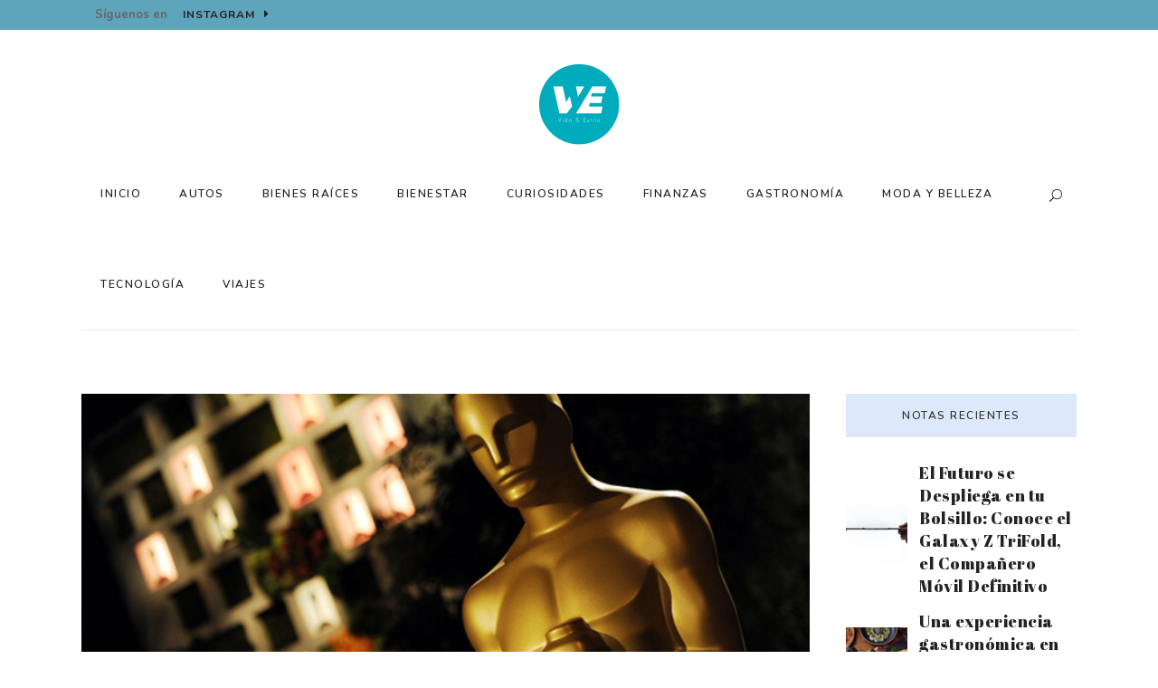

--- FILE ---
content_type: text/html; charset=UTF-8
request_url: https://vidayestilo.mx/las-mejor-vestidas-de-los-oscar-2016/
body_size: 23574
content:
<!DOCTYPE html>
<html lang="es">
<head>
	<meta charset="UTF-8" />
	
				<meta name="viewport" content="width=device-width,initial-scale=1,user-scalable=no">
		
            
            
	<link rel="profile" href="http://gmpg.org/xfn/11" />
	<link rel="pingback" href="https://vidayestilo.mx/xmlrpc.php" />

	<meta name='robots' content='index, follow, max-image-preview:large, max-snippet:-1, max-video-preview:-1' />
	<style>img:is([sizes="auto" i], [sizes^="auto," i]) { contain-intrinsic-size: 3000px 1500px }</style>
	
	<!-- This site is optimized with the Yoast SEO plugin v20.5 - https://yoast.com/wordpress/plugins/seo/ -->
	<title>Las mejor vestidas de los Oscar 2016 - Vida y Estilo</title>
	<link rel="canonical" href="https://vidayestilo.mx/las-mejor-vestidas-de-los-oscar-2016/" />
	<meta property="og:locale" content="es_ES" />
	<meta property="og:type" content="article" />
	<meta property="og:title" content="Las mejor vestidas de los Oscar 2016 - Vida y Estilo" />
	<meta property="og:description" content="Sabemos que es una de los eventos de mayor visibilidad para las estrellas de Hollywood, sea para entregar una estatuilla o para recibirla o el simple hecho de asistir como invitado, pero también sabemos que hay muchos que parece que se esmeran por llamar la atención de una manera positiva desde su llegada, a que me refiero con esto, que llegan luciendo increíbles vestidos, trajes, joyas, etc. de diseñadores para que el mundo recuerde que los Oscar son el evento de elite mundial del cine." />
	<meta property="og:url" content="https://vidayestilo.mx/las-mejor-vestidas-de-los-oscar-2016/" />
	<meta property="og:site_name" content="Vida y Estilo" />
	<meta property="article:publisher" content="https://www.facebook.com/VidayEstiloMx/" />
	<meta property="article:published_time" content="2016-02-29T13:31:02+00:00" />
	<meta property="article:modified_time" content="2017-08-12T21:11:12+00:00" />
	<meta property="og:image" content="https://vidayestilo.mx/wp-content/uploads/2016/02/movies-oscars-2014-generic.jpg" />
	<meta property="og:image:width" content="1000" />
	<meta property="og:image:height" content="563" />
	<meta property="og:image:type" content="image/jpeg" />
	<meta name="author" content="Redacción" />
	<meta name="twitter:card" content="summary_large_image" />
	<meta name="twitter:creator" content="@vidayestilomx" />
	<meta name="twitter:site" content="@vidayestilomx" />
	<meta name="twitter:label1" content="Escrito por" />
	<meta name="twitter:data1" content="Redacción" />
	<meta name="twitter:label2" content="Tiempo de lectura" />
	<meta name="twitter:data2" content="2 minutos" />
	<script type="application/ld+json" class="yoast-schema-graph">{"@context":"https://schema.org","@graph":[{"@type":"WebPage","@id":"https://vidayestilo.mx/las-mejor-vestidas-de-los-oscar-2016/","url":"https://vidayestilo.mx/las-mejor-vestidas-de-los-oscar-2016/","name":"Las mejor vestidas de los Oscar 2016 - Vida y Estilo","isPartOf":{"@id":"https://vidayestilo.mx/#website"},"primaryImageOfPage":{"@id":"https://vidayestilo.mx/las-mejor-vestidas-de-los-oscar-2016/#primaryimage"},"image":{"@id":"https://vidayestilo.mx/las-mejor-vestidas-de-los-oscar-2016/#primaryimage"},"thumbnailUrl":"https://vidayestilo.mx/wp-content/uploads/2016/02/movies-oscars-2014-generic.jpg","datePublished":"2016-02-29T13:31:02+00:00","dateModified":"2017-08-12T21:11:12+00:00","author":{"@id":"https://vidayestilo.mx/#/schema/person/5d41efe5903c7459e580f93e517fe089"},"breadcrumb":{"@id":"https://vidayestilo.mx/las-mejor-vestidas-de-los-oscar-2016/#breadcrumb"},"inLanguage":"es","potentialAction":[{"@type":"ReadAction","target":["https://vidayestilo.mx/las-mejor-vestidas-de-los-oscar-2016/"]}]},{"@type":"ImageObject","inLanguage":"es","@id":"https://vidayestilo.mx/las-mejor-vestidas-de-los-oscar-2016/#primaryimage","url":"https://vidayestilo.mx/wp-content/uploads/2016/02/movies-oscars-2014-generic.jpg","contentUrl":"https://vidayestilo.mx/wp-content/uploads/2016/02/movies-oscars-2014-generic.jpg","width":1000,"height":563},{"@type":"BreadcrumbList","@id":"https://vidayestilo.mx/las-mejor-vestidas-de-los-oscar-2016/#breadcrumb","itemListElement":[{"@type":"ListItem","position":1,"name":"Portada","item":"https://vidayestilo.mx/"},{"@type":"ListItem","position":2,"name":"Las mejor vestidas de los Oscar 2016"}]},{"@type":"WebSite","@id":"https://vidayestilo.mx/#website","url":"https://vidayestilo.mx/","name":"Vida y Estilo","description":"Tendencias en viajes, autos, moda, tecnología y salud.","potentialAction":[{"@type":"SearchAction","target":{"@type":"EntryPoint","urlTemplate":"https://vidayestilo.mx/?s={search_term_string}"},"query-input":"required name=search_term_string"}],"inLanguage":"es"},{"@type":"Person","@id":"https://vidayestilo.mx/#/schema/person/5d41efe5903c7459e580f93e517fe089","name":"Redacción","image":{"@type":"ImageObject","inLanguage":"es","@id":"https://vidayestilo.mx/#/schema/person/image/","url":"https://secure.gravatar.com/avatar/0762521b593814feebf811c7b224886c?s=96&d=mm&r=g","contentUrl":"https://secure.gravatar.com/avatar/0762521b593814feebf811c7b224886c?s=96&d=mm&r=g","caption":"Redacción"},"url":"https://vidayestilo.mx/author/redaccion/"}]}</script>
	<!-- / Yoast SEO plugin. -->


<link rel='dns-prefetch' href='//www.googletagmanager.com' />
<link rel='dns-prefetch' href='//fonts.googleapis.com' />
<link rel="alternate" type="application/rss+xml" title="Vida y Estilo &raquo; Feed" href="https://vidayestilo.mx/feed/" />
<link rel="alternate" type="application/rss+xml" title="Vida y Estilo &raquo; Feed de los comentarios" href="https://vidayestilo.mx/comments/feed/" />
<link rel="alternate" type="application/rss+xml" title="Vida y Estilo &raquo; Comentario Las mejor vestidas de los Oscar 2016 del feed" href="https://vidayestilo.mx/las-mejor-vestidas-de-los-oscar-2016/feed/" />
<script type="text/javascript">
/* <![CDATA[ */
window._wpemojiSettings = {"baseUrl":"https:\/\/s.w.org\/images\/core\/emoji\/15.0.3\/72x72\/","ext":".png","svgUrl":"https:\/\/s.w.org\/images\/core\/emoji\/15.0.3\/svg\/","svgExt":".svg","source":{"concatemoji":"https:\/\/vidayestilo.mx\/wp-includes\/js\/wp-emoji-release.min.js?ver=6.7.4"}};
/*! This file is auto-generated */
!function(i,n){var o,s,e;function c(e){try{var t={supportTests:e,timestamp:(new Date).valueOf()};sessionStorage.setItem(o,JSON.stringify(t))}catch(e){}}function p(e,t,n){e.clearRect(0,0,e.canvas.width,e.canvas.height),e.fillText(t,0,0);var t=new Uint32Array(e.getImageData(0,0,e.canvas.width,e.canvas.height).data),r=(e.clearRect(0,0,e.canvas.width,e.canvas.height),e.fillText(n,0,0),new Uint32Array(e.getImageData(0,0,e.canvas.width,e.canvas.height).data));return t.every(function(e,t){return e===r[t]})}function u(e,t,n){switch(t){case"flag":return n(e,"\ud83c\udff3\ufe0f\u200d\u26a7\ufe0f","\ud83c\udff3\ufe0f\u200b\u26a7\ufe0f")?!1:!n(e,"\ud83c\uddfa\ud83c\uddf3","\ud83c\uddfa\u200b\ud83c\uddf3")&&!n(e,"\ud83c\udff4\udb40\udc67\udb40\udc62\udb40\udc65\udb40\udc6e\udb40\udc67\udb40\udc7f","\ud83c\udff4\u200b\udb40\udc67\u200b\udb40\udc62\u200b\udb40\udc65\u200b\udb40\udc6e\u200b\udb40\udc67\u200b\udb40\udc7f");case"emoji":return!n(e,"\ud83d\udc26\u200d\u2b1b","\ud83d\udc26\u200b\u2b1b")}return!1}function f(e,t,n){var r="undefined"!=typeof WorkerGlobalScope&&self instanceof WorkerGlobalScope?new OffscreenCanvas(300,150):i.createElement("canvas"),a=r.getContext("2d",{willReadFrequently:!0}),o=(a.textBaseline="top",a.font="600 32px Arial",{});return e.forEach(function(e){o[e]=t(a,e,n)}),o}function t(e){var t=i.createElement("script");t.src=e,t.defer=!0,i.head.appendChild(t)}"undefined"!=typeof Promise&&(o="wpEmojiSettingsSupports",s=["flag","emoji"],n.supports={everything:!0,everythingExceptFlag:!0},e=new Promise(function(e){i.addEventListener("DOMContentLoaded",e,{once:!0})}),new Promise(function(t){var n=function(){try{var e=JSON.parse(sessionStorage.getItem(o));if("object"==typeof e&&"number"==typeof e.timestamp&&(new Date).valueOf()<e.timestamp+604800&&"object"==typeof e.supportTests)return e.supportTests}catch(e){}return null}();if(!n){if("undefined"!=typeof Worker&&"undefined"!=typeof OffscreenCanvas&&"undefined"!=typeof URL&&URL.createObjectURL&&"undefined"!=typeof Blob)try{var e="postMessage("+f.toString()+"("+[JSON.stringify(s),u.toString(),p.toString()].join(",")+"));",r=new Blob([e],{type:"text/javascript"}),a=new Worker(URL.createObjectURL(r),{name:"wpTestEmojiSupports"});return void(a.onmessage=function(e){c(n=e.data),a.terminate(),t(n)})}catch(e){}c(n=f(s,u,p))}t(n)}).then(function(e){for(var t in e)n.supports[t]=e[t],n.supports.everything=n.supports.everything&&n.supports[t],"flag"!==t&&(n.supports.everythingExceptFlag=n.supports.everythingExceptFlag&&n.supports[t]);n.supports.everythingExceptFlag=n.supports.everythingExceptFlag&&!n.supports.flag,n.DOMReady=!1,n.readyCallback=function(){n.DOMReady=!0}}).then(function(){return e}).then(function(){var e;n.supports.everything||(n.readyCallback(),(e=n.source||{}).concatemoji?t(e.concatemoji):e.wpemoji&&e.twemoji&&(t(e.twemoji),t(e.wpemoji)))}))}((window,document),window._wpemojiSettings);
/* ]]> */
</script>
<style id='wp-emoji-styles-inline-css' type='text/css'>

	img.wp-smiley, img.emoji {
		display: inline !important;
		border: none !important;
		box-shadow: none !important;
		height: 1em !important;
		width: 1em !important;
		margin: 0 0.07em !important;
		vertical-align: -0.1em !important;
		background: none !important;
		padding: 0 !important;
	}
</style>
<link rel='stylesheet' id='wp-block-library-css' href='https://vidayestilo.mx/wp-includes/css/dist/block-library/style.min.css?ver=6.7.4' type='text/css' media='all' />
<style id='classic-theme-styles-inline-css' type='text/css'>
/*! This file is auto-generated */
.wp-block-button__link{color:#fff;background-color:#32373c;border-radius:9999px;box-shadow:none;text-decoration:none;padding:calc(.667em + 2px) calc(1.333em + 2px);font-size:1.125em}.wp-block-file__button{background:#32373c;color:#fff;text-decoration:none}
</style>
<style id='global-styles-inline-css' type='text/css'>
:root{--wp--preset--aspect-ratio--square: 1;--wp--preset--aspect-ratio--4-3: 4/3;--wp--preset--aspect-ratio--3-4: 3/4;--wp--preset--aspect-ratio--3-2: 3/2;--wp--preset--aspect-ratio--2-3: 2/3;--wp--preset--aspect-ratio--16-9: 16/9;--wp--preset--aspect-ratio--9-16: 9/16;--wp--preset--color--black: #000000;--wp--preset--color--cyan-bluish-gray: #abb8c3;--wp--preset--color--white: #ffffff;--wp--preset--color--pale-pink: #f78da7;--wp--preset--color--vivid-red: #cf2e2e;--wp--preset--color--luminous-vivid-orange: #ff6900;--wp--preset--color--luminous-vivid-amber: #fcb900;--wp--preset--color--light-green-cyan: #7bdcb5;--wp--preset--color--vivid-green-cyan: #00d084;--wp--preset--color--pale-cyan-blue: #8ed1fc;--wp--preset--color--vivid-cyan-blue: #0693e3;--wp--preset--color--vivid-purple: #9b51e0;--wp--preset--gradient--vivid-cyan-blue-to-vivid-purple: linear-gradient(135deg,rgba(6,147,227,1) 0%,rgb(155,81,224) 100%);--wp--preset--gradient--light-green-cyan-to-vivid-green-cyan: linear-gradient(135deg,rgb(122,220,180) 0%,rgb(0,208,130) 100%);--wp--preset--gradient--luminous-vivid-amber-to-luminous-vivid-orange: linear-gradient(135deg,rgba(252,185,0,1) 0%,rgba(255,105,0,1) 100%);--wp--preset--gradient--luminous-vivid-orange-to-vivid-red: linear-gradient(135deg,rgba(255,105,0,1) 0%,rgb(207,46,46) 100%);--wp--preset--gradient--very-light-gray-to-cyan-bluish-gray: linear-gradient(135deg,rgb(238,238,238) 0%,rgb(169,184,195) 100%);--wp--preset--gradient--cool-to-warm-spectrum: linear-gradient(135deg,rgb(74,234,220) 0%,rgb(151,120,209) 20%,rgb(207,42,186) 40%,rgb(238,44,130) 60%,rgb(251,105,98) 80%,rgb(254,248,76) 100%);--wp--preset--gradient--blush-light-purple: linear-gradient(135deg,rgb(255,206,236) 0%,rgb(152,150,240) 100%);--wp--preset--gradient--blush-bordeaux: linear-gradient(135deg,rgb(254,205,165) 0%,rgb(254,45,45) 50%,rgb(107,0,62) 100%);--wp--preset--gradient--luminous-dusk: linear-gradient(135deg,rgb(255,203,112) 0%,rgb(199,81,192) 50%,rgb(65,88,208) 100%);--wp--preset--gradient--pale-ocean: linear-gradient(135deg,rgb(255,245,203) 0%,rgb(182,227,212) 50%,rgb(51,167,181) 100%);--wp--preset--gradient--electric-grass: linear-gradient(135deg,rgb(202,248,128) 0%,rgb(113,206,126) 100%);--wp--preset--gradient--midnight: linear-gradient(135deg,rgb(2,3,129) 0%,rgb(40,116,252) 100%);--wp--preset--font-size--small: 13px;--wp--preset--font-size--medium: 20px;--wp--preset--font-size--large: 36px;--wp--preset--font-size--x-large: 42px;--wp--preset--spacing--20: 0.44rem;--wp--preset--spacing--30: 0.67rem;--wp--preset--spacing--40: 1rem;--wp--preset--spacing--50: 1.5rem;--wp--preset--spacing--60: 2.25rem;--wp--preset--spacing--70: 3.38rem;--wp--preset--spacing--80: 5.06rem;--wp--preset--shadow--natural: 6px 6px 9px rgba(0, 0, 0, 0.2);--wp--preset--shadow--deep: 12px 12px 50px rgba(0, 0, 0, 0.4);--wp--preset--shadow--sharp: 6px 6px 0px rgba(0, 0, 0, 0.2);--wp--preset--shadow--outlined: 6px 6px 0px -3px rgba(255, 255, 255, 1), 6px 6px rgba(0, 0, 0, 1);--wp--preset--shadow--crisp: 6px 6px 0px rgba(0, 0, 0, 1);}:where(.is-layout-flex){gap: 0.5em;}:where(.is-layout-grid){gap: 0.5em;}body .is-layout-flex{display: flex;}.is-layout-flex{flex-wrap: wrap;align-items: center;}.is-layout-flex > :is(*, div){margin: 0;}body .is-layout-grid{display: grid;}.is-layout-grid > :is(*, div){margin: 0;}:where(.wp-block-columns.is-layout-flex){gap: 2em;}:where(.wp-block-columns.is-layout-grid){gap: 2em;}:where(.wp-block-post-template.is-layout-flex){gap: 1.25em;}:where(.wp-block-post-template.is-layout-grid){gap: 1.25em;}.has-black-color{color: var(--wp--preset--color--black) !important;}.has-cyan-bluish-gray-color{color: var(--wp--preset--color--cyan-bluish-gray) !important;}.has-white-color{color: var(--wp--preset--color--white) !important;}.has-pale-pink-color{color: var(--wp--preset--color--pale-pink) !important;}.has-vivid-red-color{color: var(--wp--preset--color--vivid-red) !important;}.has-luminous-vivid-orange-color{color: var(--wp--preset--color--luminous-vivid-orange) !important;}.has-luminous-vivid-amber-color{color: var(--wp--preset--color--luminous-vivid-amber) !important;}.has-light-green-cyan-color{color: var(--wp--preset--color--light-green-cyan) !important;}.has-vivid-green-cyan-color{color: var(--wp--preset--color--vivid-green-cyan) !important;}.has-pale-cyan-blue-color{color: var(--wp--preset--color--pale-cyan-blue) !important;}.has-vivid-cyan-blue-color{color: var(--wp--preset--color--vivid-cyan-blue) !important;}.has-vivid-purple-color{color: var(--wp--preset--color--vivid-purple) !important;}.has-black-background-color{background-color: var(--wp--preset--color--black) !important;}.has-cyan-bluish-gray-background-color{background-color: var(--wp--preset--color--cyan-bluish-gray) !important;}.has-white-background-color{background-color: var(--wp--preset--color--white) !important;}.has-pale-pink-background-color{background-color: var(--wp--preset--color--pale-pink) !important;}.has-vivid-red-background-color{background-color: var(--wp--preset--color--vivid-red) !important;}.has-luminous-vivid-orange-background-color{background-color: var(--wp--preset--color--luminous-vivid-orange) !important;}.has-luminous-vivid-amber-background-color{background-color: var(--wp--preset--color--luminous-vivid-amber) !important;}.has-light-green-cyan-background-color{background-color: var(--wp--preset--color--light-green-cyan) !important;}.has-vivid-green-cyan-background-color{background-color: var(--wp--preset--color--vivid-green-cyan) !important;}.has-pale-cyan-blue-background-color{background-color: var(--wp--preset--color--pale-cyan-blue) !important;}.has-vivid-cyan-blue-background-color{background-color: var(--wp--preset--color--vivid-cyan-blue) !important;}.has-vivid-purple-background-color{background-color: var(--wp--preset--color--vivid-purple) !important;}.has-black-border-color{border-color: var(--wp--preset--color--black) !important;}.has-cyan-bluish-gray-border-color{border-color: var(--wp--preset--color--cyan-bluish-gray) !important;}.has-white-border-color{border-color: var(--wp--preset--color--white) !important;}.has-pale-pink-border-color{border-color: var(--wp--preset--color--pale-pink) !important;}.has-vivid-red-border-color{border-color: var(--wp--preset--color--vivid-red) !important;}.has-luminous-vivid-orange-border-color{border-color: var(--wp--preset--color--luminous-vivid-orange) !important;}.has-luminous-vivid-amber-border-color{border-color: var(--wp--preset--color--luminous-vivid-amber) !important;}.has-light-green-cyan-border-color{border-color: var(--wp--preset--color--light-green-cyan) !important;}.has-vivid-green-cyan-border-color{border-color: var(--wp--preset--color--vivid-green-cyan) !important;}.has-pale-cyan-blue-border-color{border-color: var(--wp--preset--color--pale-cyan-blue) !important;}.has-vivid-cyan-blue-border-color{border-color: var(--wp--preset--color--vivid-cyan-blue) !important;}.has-vivid-purple-border-color{border-color: var(--wp--preset--color--vivid-purple) !important;}.has-vivid-cyan-blue-to-vivid-purple-gradient-background{background: var(--wp--preset--gradient--vivid-cyan-blue-to-vivid-purple) !important;}.has-light-green-cyan-to-vivid-green-cyan-gradient-background{background: var(--wp--preset--gradient--light-green-cyan-to-vivid-green-cyan) !important;}.has-luminous-vivid-amber-to-luminous-vivid-orange-gradient-background{background: var(--wp--preset--gradient--luminous-vivid-amber-to-luminous-vivid-orange) !important;}.has-luminous-vivid-orange-to-vivid-red-gradient-background{background: var(--wp--preset--gradient--luminous-vivid-orange-to-vivid-red) !important;}.has-very-light-gray-to-cyan-bluish-gray-gradient-background{background: var(--wp--preset--gradient--very-light-gray-to-cyan-bluish-gray) !important;}.has-cool-to-warm-spectrum-gradient-background{background: var(--wp--preset--gradient--cool-to-warm-spectrum) !important;}.has-blush-light-purple-gradient-background{background: var(--wp--preset--gradient--blush-light-purple) !important;}.has-blush-bordeaux-gradient-background{background: var(--wp--preset--gradient--blush-bordeaux) !important;}.has-luminous-dusk-gradient-background{background: var(--wp--preset--gradient--luminous-dusk) !important;}.has-pale-ocean-gradient-background{background: var(--wp--preset--gradient--pale-ocean) !important;}.has-electric-grass-gradient-background{background: var(--wp--preset--gradient--electric-grass) !important;}.has-midnight-gradient-background{background: var(--wp--preset--gradient--midnight) !important;}.has-small-font-size{font-size: var(--wp--preset--font-size--small) !important;}.has-medium-font-size{font-size: var(--wp--preset--font-size--medium) !important;}.has-large-font-size{font-size: var(--wp--preset--font-size--large) !important;}.has-x-large-font-size{font-size: var(--wp--preset--font-size--x-large) !important;}
:where(.wp-block-post-template.is-layout-flex){gap: 1.25em;}:where(.wp-block-post-template.is-layout-grid){gap: 1.25em;}
:where(.wp-block-columns.is-layout-flex){gap: 2em;}:where(.wp-block-columns.is-layout-grid){gap: 2em;}
:root :where(.wp-block-pullquote){font-size: 1.5em;line-height: 1.6;}
</style>
<link rel='stylesheet' id='contact-form-7-css' href='https://vidayestilo.mx/wp-content/plugins/contact-form-7/includes/css/styles.css?ver=6.0.3' type='text/css' media='all' />
<link rel='stylesheet' id='qi-addons-for-elementor-grid-style-css' href='https://vidayestilo.mx/wp-content/plugins/qi-addons-for-elementor/assets/css/grid.min.css?ver=1.8.8' type='text/css' media='all' />
<link rel='stylesheet' id='qi-addons-for-elementor-helper-parts-style-css' href='https://vidayestilo.mx/wp-content/plugins/qi-addons-for-elementor/assets/css/helper-parts.min.css?ver=1.8.8' type='text/css' media='all' />
<link rel='stylesheet' id='qi-addons-for-elementor-style-css' href='https://vidayestilo.mx/wp-content/plugins/qi-addons-for-elementor/assets/css/main.min.css?ver=1.8.8' type='text/css' media='all' />
<link rel='stylesheet' id='mediaelement-css' href='https://vidayestilo.mx/wp-includes/js/mediaelement/mediaelementplayer-legacy.min.css?ver=4.2.17' type='text/css' media='all' />
<link rel='stylesheet' id='wp-mediaelement-css' href='https://vidayestilo.mx/wp-includes/js/mediaelement/wp-mediaelement.min.css?ver=6.7.4' type='text/css' media='all' />
<link rel='stylesheet' id='bridge-default-style-css' href='https://vidayestilo.mx/wp-content/themes/bridge/style.css?ver=6.7.4' type='text/css' media='all' />
<link rel='stylesheet' id='bridge-qode-font_awesome-css' href='https://vidayestilo.mx/wp-content/themes/bridge/css/font-awesome/css/font-awesome.min.css?ver=6.7.4' type='text/css' media='all' />
<link rel='stylesheet' id='bridge-qode-font_elegant-css' href='https://vidayestilo.mx/wp-content/themes/bridge/css/elegant-icons/style.min.css?ver=6.7.4' type='text/css' media='all' />
<link rel='stylesheet' id='bridge-qode-linea_icons-css' href='https://vidayestilo.mx/wp-content/themes/bridge/css/linea-icons/style.css?ver=6.7.4' type='text/css' media='all' />
<link rel='stylesheet' id='bridge-qode-dripicons-css' href='https://vidayestilo.mx/wp-content/themes/bridge/css/dripicons/dripicons.css?ver=6.7.4' type='text/css' media='all' />
<link rel='stylesheet' id='bridge-qode-kiko-css' href='https://vidayestilo.mx/wp-content/themes/bridge/css/kiko/kiko-all.css?ver=6.7.4' type='text/css' media='all' />
<link rel='stylesheet' id='bridge-qode-font_awesome_5-css' href='https://vidayestilo.mx/wp-content/themes/bridge/css/font-awesome-5/css/font-awesome-5.min.css?ver=6.7.4' type='text/css' media='all' />
<link rel='stylesheet' id='bridge-stylesheet-css' href='https://vidayestilo.mx/wp-content/themes/bridge/css/stylesheet.min.css?ver=6.7.4' type='text/css' media='all' />
<style id='bridge-stylesheet-inline-css' type='text/css'>
   .postid-776.disabled_footer_top .footer_top_holder, .postid-776.disabled_footer_bottom .footer_bottom_holder { display: none;}


</style>
<link rel='stylesheet' id='bridge-print-css' href='https://vidayestilo.mx/wp-content/themes/bridge/css/print.css?ver=6.7.4' type='text/css' media='all' />
<link rel='stylesheet' id='qode_news_style-css' href='https://vidayestilo.mx/wp-content/plugins/qode-news/assets/css/news-map.min.css?ver=6.7.4' type='text/css' media='all' />
<link rel='stylesheet' id='bridge-responsive-css' href='https://vidayestilo.mx/wp-content/themes/bridge/css/responsive.min.css?ver=6.7.4' type='text/css' media='all' />
<link rel='stylesheet' id='qode_news_responsive_style-css' href='https://vidayestilo.mx/wp-content/plugins/qode-news/assets/css/news-map-responsive.min.css?ver=6.7.4' type='text/css' media='all' />
<link rel='stylesheet' id='bridge-style-dynamic-css' href='https://vidayestilo.mx/wp-content/themes/bridge/css/style_dynamic.css?ver=1631860338' type='text/css' media='all' />
<link rel='stylesheet' id='bridge-style-dynamic-responsive-css' href='https://vidayestilo.mx/wp-content/themes/bridge/css/style_dynamic_responsive.css?ver=1631860338' type='text/css' media='all' />
<style id='bridge-style-dynamic-responsive-inline-css' type='text/css'>
.header_top .header-widget p{
    line-height: 33px;
}

.header_top .qbutton{
    height: 33px;
    line-height: 33px;
    border: none;
}

.header_top .qbutton i{
    font-size: 13px; 
}

.qode-cf-newsletter-outer {
    display: flex;
}

.qode-cf-newsletter-mail {
    flex-grow: 1;
}

.qode-instagram-feed li{
    padding: 0 !important;
}

.footer_top h5{
    margin: 0 0 32px;
}

.qode-footer-copyright a{
    font-family: inherit;
    font-size: inherit;
    letter-spacing: inherit;
    line-height: inherit;
    font-weight: inherit;
    text-transform: inherit;
    font-style: inherit;
}

footer .q_social_icon_holder:hover .simple_social{
    color: #222 !important;
}

header.centered_logo .header_inner_right{
    position: absolute;
    right: 0;
}

header.centered_logo .header_inner_left{
    margin: 37px 0 4px;
}

body.single-post header.centered_logo .header_bottom .container_inner{
    border-bottom: 1px solid rgba(235,235,235,1);
}

.qode-cf-newsletter-submit {
    margin-left: 12px;
}

.qode-layout1-item .qode-post-info-category{
    top: 0;
    margin: 28px 0 4px;
}

.qode-layout1-item .qode-post-title{
    margin-bottom: 22px;
}

@media only screen and (max-width: 480px){
    .qode-cf-newsletter-outer{
        display: block;
        text-align: center;
    }

    .qode-cf-newsletter-submit {
        margin: 15px 0 0;
    }

    div.wpcf7 .qode-cf-newsletter-outer .ajax-loader{
        display: none;
    }
}

@media only screen and (max-width: 480px){
    .header_top .left, .header_top .right{
        text-align: left;
    }

    .header_top .left{
        margin-top: 10px;
    }

    .header_top .left .qbutton{
        margin: 0;
    }

    .header_top .right{
        margin-top: -10px;
    }
}

.qode-post-carousel1 .qode-news-layout-title{
    border: none;
    margin-bottom: 4px;
}

.qode-post-carousel1 .qode-layout1-item .qode-news-item-image-holder{
    margin-bottom: 31px;
}

.qode-post-carousel1 .qode-layout1-item .qode-ni-content{
    text-align: left;
}

.qode-author-outer{
text-align: center;
}

aside .widget > h5,
.elementor-widget-sidebar .widget > h5 {
    background-color: #dde9fb;
    text-align: center;
    padding: 8px 0;
}

aside.sidebar .latest_post_holder.image_in_box .latest_post_text_inner .post_infos,
.elementor-widget-sidebar .latest_post_holder.image_in_box .latest_post_text_inner .post_infos {
    display: none;
}

aside.sidebar .latest_post,
.elementor-widget-sidebar .latest_post {
    display: flex;
    align-items: center;
}

aside.sidebar .latest_post_holder.image_in_box .latest_post_text,
.elementor-widget-sidebar .latest_post_holder.image_in_box .latest_post_text {
    padding-left: 13px;
    flex: 1;
}

aside.sidebar .latest_post_image,
.elementor-widget-sidebar .latest_post_image {
    float: none;
    width: 68px;
}

.qode-post-carousel1 .qode-news-layout-title{
    border: none;
    margin-bottom: 4px;
}

.qode-post-carousel1 .qode-layout1-item .qode-news-item-image-holder{
    margin-bottom: 31px;
}

.qode-post-carousel1 .qode-layout1-item .qode-ni-content{
    text-align: left;
}

.qode-author-outer h5{
    color: #222222 !important;
    font-family: 'Abril Fatface', sans-serif !important;
    font-size: 23px !important;
    line-height: 30px !important;
    font-style: normal !important;
    font-weight: 400 !important;
    letter-spacing: 0.5px !important;
    text-transform: none !important;
}

aside .widget.widget_categories li{
    margin: 0;
}

aside .widget.widget_categories li, aside .widget.widget_categories a{
        font-family: Nunito;
    font-size: 11px;
    line-height: 32px;
    font-style: normal;
    font-weight: 400;
    letter-spacing: 1px;
    text-transform: uppercase;
    color: #666666;
}

.qode-news-single-news-template article .qode-post-text{
    padding: 0;
}

.qode-news-single-news-template article .qode-post-info-after-title>div a, .qode-news-single-news-template article .qode-post-info-after-title>div span{
    font-size: 12px;
    font-family: Nunito;
    color: #999999;
    text-transform: uppercase;
    letter-spacing: 0.1em;
    font-weight: 600;
}

.elementor-text-editor ul > li{
    list-style-type: none;
    position: relative;
    padding-left: 24px;
    margin: 0 0 9px;
}

.elementor-text-editor ul > li:before{
    content: ''; 
    position: absolute;
    left: 0;
    top: 50%;
    transform: translateY(-50%);
    width: 10px;
    height: 10px;
    background-color: #f09133;
    border-radius: 50%;
}

.qode-news-single-news-template article .qode-post-info-bottom .qode-post-info-bottom-left{
    float: right;
    text-align: right;
}

.qode-news-single-news-template article .qode-post-info-bottom .qode-post-info-bottom-right{
    float: left;
    text-align: left;
}

.qode-news-single-news-template article .qode-post-info-bottom .qode-post-info-bottom-left .qode-blog-share .qode-share-title{
    display: none;
}

.social_share_list_holder ul li:not(:last-child){
    margin-right: 18px;
}

.social_share_list_holder ul li i{
    font-size: 14px;
    color: #999999;
}

.qode-news-single-news-template .qode-comment-holder .qode-comment-text .qode-comment-name{
    display: block;
}

.qode-news-single-news-template .qode-comment-holder .qode-comment-text .qode-comment-date{
    font-size: 12px;
    font-family: Nunito;
    color: #999999;
    text-transform: uppercase;
    letter-spacing: 0.1em;
    font-weight: 600;
}

.qode-news-single-news-template .qode-comment-holder .qode-comment-text .comment-edit-link, .qode-news-single-news-template .qode-comment-holder .qode-comment-text .comment-reply-link, .qode-news-single-news-template .qode-comment-holder .qode-comment-text .replay{
    font-size: 12px;
    font-family: Nunito;
    color: #222222;
    text-transform: uppercase;
    letter-spacing: 0.1em;
    font-weight: 600;
}

.qode-news-single-news-template .qode-comment-holder .qode-comment-text .comment-edit-link:after, .qode-news-single-news-template .qode-comment-holder .qode-comment-text .comment-reply-link:after, .qode-news-single-news-template .qode-comment-holder .qode-comment-text .replay:after{
    content: "\f0da";
    font-family: 'Font Awesome 5 Free';
    font-size: 13px;
    padding-left: 5px;
    position: relative;
    top: 1px;
}

#respond input[type=text], #respond input[type=email], #respond textarea, .contact_form input[type=text], .contact_form textarea{
    background-color: rgba(255,255,255,0);
    border-color: rgba(230,230,230,1);
    border-width: 1px;
    border-style: solid;
    border-top-left-radius: 0px;
    border-top-right-radius: 0px;
    border-bottom-right-radius: 0px;
    border-bottom-left-radius: 0px;
    color: #777777;
    font-family: Nunito;
    font-size: 16px;
    font-style: normal;
    font-weight: 400;
    letter-spacing: 0px;
    text-transform: none;
    padding-top: 13px;
    padding-bottom: 13px;
    padding-left: 18px;
    margin-top: 0px;
    margin-bottom: 24px;
}

.elementor-widget-sidebar .widget.widget_categories li, .elementor-widget-sidebar .widget.widget_categories a {
    font-family: Nunito;
    font-size: 11px;
    line-height: 32px;
    font-style: normal;
    font-weight: 400;
    letter-spacing: 1px;
    text-transform: uppercase;
    color: #666666;
}

.header_top .left .header-widget p {
    padding-right: 0;
}

.qode_video_box .qode_video_image .qode_video_box_button_arrow{
        border-top: 9px solid transparent;
        border-left: 15px solid #fff;
        border-bottom: 9px solid transparent;
        left: 53%;
}

.qode-news-holder .qode-post-info-category a{
    font-size: 12px;
    font-weight: 600;
    letter-spacing: 2px;
}

.qode-news-holder .qode-post-info-category a span{
    padding-top: 2px;
}

.qode-layout1-item .qode-post-excerpt-holder{
    margin-top: -4px;
}

.qode-instagram-feed li a{
    display: block;
    position: relative;
}

.qode-instagram-feed li a:before{
    content: '';
    position: absolute;
    left: 0;
    top: 0;
    width: 100%;
    height: 100%;
    background-color: rgba(256, 256, 256, .4);
    opacity: 0;
    transition: all 0.3s ease;
}

.qode-instagram-feed li a:after{
    content: "\f16d";
    font-family: FontAwesome!important;
    font-size: 14px !important;
    line-height: 28px !important;
    text-align: center;
    color: #fff;
    position: absolute;
    left: 50%;
    top: 50%;
    width: 28px;
    height: 28px;
    background-color: #f09133;
    transform: translate3d(-50%, -50%, 0);
    opacity: 0;
    transition: all 0.3s ease;
}

.qode-instagram-feed li a:hover:before, .qode-instagram-feed li a:hover:after{
    opacity: 1;
}

.qode-author-outer {
    margin-top: 30px;
}

aside.sidebar .latest_post_holder, .elementor-widget-sidebar .latest_post_holder{
    margin-top: 16px;
}

.elementor-widget.elementor-widget-sidebar .widget.posts_holder li, .wpb_widgetised_column .widget.posts_holder li, aside.sidebar .widget.posts_holder li{
    padding: 1px 0;
}

aside.sidebar .qode-instagram-feed, .elementor-widget-sidebar  .qode-instagram-feed{
    margin: 30px -5px 0 !important;
}

aside.sidebar .qode-instagram-feed li, .elementor-widget-sidebar  .qode-instagram-feed li{
    padding: 0 5px !important;
}

.cf7_custom_style_2 textarea.wpcf7-form-control.wpcf7-textarea{
    padding-top: 15px;
}

.cf7_custom_style_2 input.wpcf7-form-control.wpcf7-submit, .cf7_custom_style_2 input.wpcf7-form-control.wpcf7-submit:not([disabled]){
    margin: 17px 0 0;
}

.category .qode-news-holder.qode-news-columns-3 .qode-news-item{
    width: 50%;
}

@media only screen and (max-width: 600px){
    .category .qode-news-holder.qode-news-columns-3 .qode-news-item{
        width: 100%;
    }
}

.qode-news-holder .qode-post-info-date a{
    font-size: 12px;
    font-family: Nunito;
    color: #999999;
    text-transform: uppercase;
    letter-spacing: 0.1em;
    font-weight: 600;
}

.qode-news-single-news-template article .qode-post-info-top{
    margin-top: 27px;
    margin-bottom: 2px;
}

.qode-news-single-news-template article .qode-post-title{
    color: #222222;
    font-family: 'Abril Fatface', sans-serif;
    font-size: 32px;
    line-height: 42px;
    font-style: normal;
    font-weight: 400;
    letter-spacing: 0.5px;
    text-transform: none;
    margin-bottom: 11px;
}

.qode-news-single-news-template article .qode-post-info-after-title>div i{
    display: none;
}

.qode-news-single-news-template article .qode-post-info-after-title>div:not(:last-child):after{
    content: '.';
    color: #999999;
    position: relative;
    top: -3px;
    left: 5px;
}

.qode-news-single-news-template article .qode-post-info-after-title{
    margin-bottom: 26px;
}

.qode-news-single-news-template article .qode-post-info-bottom .qode-post-info-bottom-left>div a{
    width: 28px;
    height: 28px;
    line-height: 28px;
    display: inline-block;
    text-align: center;
}

.qode-news-single-news-template article .qode-post-info-bottom .qode-post-info-bottom-left>div a, .qode-news-single-news-template article .qode-post-info-bottom .qode-post-info-bottom-left>div a i{
    transition: all 0.3s ease;
}

.qode-news-single-news-template article .qode-post-info-bottom .qode-post-info-bottom-left>div a:hover{
    background-color: #f09133;
    color: #fff;
}

.qode-news-single-news-template article .qode-post-info-bottom .qode-post-info-bottom-left>div a:hover i{
    color: #fff;
}

.qode-news-single-news-template article .qode-post-info-bottom .qode-post-info-bottom-left>div a:hover i:hover{
    color: #fff !important;
}

.social_share_list_holder ul li{
    margin: 0;
}

.social_share_list_holder ul li:not(:last-child){
    margin-right: 6px;;
}

.qode-news-single-news-template .qode-blog-single-navigation .qode-blog-single-next, .qode-news-single-news-template .qode-blog-single-navigation .qode-blog-single-next .qode-blog-single-nav-label, .qode-news-single-news-template .qode-blog-single-navigation .qode-blog-single-prev .qode-blog-single-nav-label, .qode-news-single-news-template .qode-blog-single-navigation .qode-blog-single-prev{
    padding: 0;
    background: transparent;
    font-style: normal;
    font-weight: 700;
    font-family: nunito;
    text-transform: uppercase;
    font-size: 12px;
    letter-spacing: 1px;
}

.qode-news-single-news-template .qode-blog-single-navigation .qode-blog-single-next:hover, .qode-news-single-news-template .qode-blog-single-navigation .qode-blog-single-prev:hover{
    background-color: transparent;
    color: #f09133;
}

.qode-news-single-news-template .qode-blog-single-navigation .qode-blog-single-next .qode-blog-single-nav-mark:before{
    content: "\f0da";
    font-family: 'Font Awesome 5 Free';
    font-weight: 900;
    font-size: 13px;
}

.qode-news-single-news-template .qode-blog-single-navigation .qode-blog-single-prev .qode-blog-single-nav-mark:before{
    content: "\f0d9";
    font-family: 'Font Awesome 5 Free';
    font-weight: 900;
    font-size: 13px;
}

.qode-news-single-news-template .qode-blog-single-navigation{
    padding: 0
}

.qode-news-single-news-template article .qode-post-info-bottom{
    border-style: solid;
}

.qode-news-single-news-template .qode-comment-form{
    padding-left: 0
}

.qode-news-single-news-template .qode-comment-holder .qode-comment-text .comment-edit-link:hover, .qode-news-single-news-template .qode-comment-holder .qode-comment-text .comment-reply-link:hover, .qode-news-single-news-template .qode-comment-holder .qode-comment-text .replay:hover{
    color: #f09133;
}

.qode-news-single-news-template .qode-comment-holder .qode-comment-text #cancel-comment-reply-link{
    padding: 0;
    background: transparent;
    font-style: normal;
    font-weight: 700;
    font-family: nunito;
    text-transform: uppercase;
    font-size: 12px;
    letter-spacing: 1px;
}

.qode-news-single-news-template .qode-comment-holder .qode-comment-text #cancel-comment-reply-link:after{
    content: "\f0da";
    font-family: 'Font Awesome 5 Free';
    font-weight: 900;
    font-size: 13px;
    margin-left: 8px;
}

.qode-news-single-news-template .qode-comment-holder .qode-comment-text .comment-respond .comment-reply-title{
    font-size: 18px;
}

p.comment-form-cookies-consent input{
    margin-right: 15px;
    margin-bottom: 30px;
}

.qode_search_form_2 .container_inner .form_holder, .side_menu_button>a.search_button{
    padding-right: 13px;
}

.qode_search_form_2 .container_inner .qode_search_submit{
    right: 13px;
}

.blog_holder.blog_large_image article .post_text h2 .date, .blog_holder.blog_single article .post_text h2 .date{
    display: none;
}

.blog_holder article .post_more .qbutton{
    height: 45px;
    line-height: 45px;
    padding: 0 59px;
}

.qode-post-carousel1 .qode-owl-slider .owl-nav .owl-prev .qode-prev-icon:before{
    content: "\e03f";
    font-family: "linea-arrows-10" !important;
}

.qode-post-carousel1 .qode-owl-slider .owl-nav .owl-next .qode-next-icon:before{
    content: "\e04b";
    font-family: "linea-arrows-10" !important;
}

.qode-post-carousel1 .qode-owl-slider .owl-nav .owl-prev{
    margin-right: 10px;
}

.blog_holder article .post_text .post_text_inner{
    padding-left: 0;
    padding-right: 0;
}

@media only screen and (max-width: 480px){
    .header_top {
        display: none !important;
    }

    header.centered_logo .header_inner_left{
        margin: 0;
    }

    .qode-instagram-feed.qode-col-7 li{
        width: 100%;
        text-align: center;
    }

    .qode-instagram-feed.qode-col-7 li img{
        margin: 0 auto;
    }

    .qode-footer-copyright{
        margin: 0 0 35px !important;
    }

    .footer_bottom_holder .footer_bottom ul.menu li{
        margin: 0 !important;
        line-height: 33px;
    }
    
    .footer_bottom .qode_separator_widget {
        margin: 20px 0 0 !important;
    }
}

.qode-news-single-news-template .qode-comment-holder{
    padding-left: 0
}

.qode-news-holder .qode-owl-slider{
visibility: hidden;
}

.qode-news-holder .qode-post-info-date a i{
    display: none;
}

.qode-news-single-news-template .qode-blog-single-navigation .qode-blog-single-next, .qode-news-single-news-template .qode-blog-single-navigation .qode-blog-single-next .qode-blog-single-nav-label, .qode-news-single-news-template .qode-blog-single-navigation .qode-blog-single-prev .qode-blog-single-nav-label, .qode-news-single-news-template .qode-blog-single-navigation .qode-blog-single-prev{
    color: #222
}

.qode-news-single-news-template .qode-blog-single-navigation .qode-blog-single-next:hover > *, .qode-news-single-news-template .qode-blog-single-navigation .qode-blog-single-prev:hover > *{
    color: inherit;
}

@media only screen and (max-width: 768px){
    .footer_bottom_holder .three_columns>.column1, .footer_bottom_holder  .three_columns>.column2, .footer_bottom_holder  .three_columns>.column3{
        width: 100%;
    }

    .footer_bottom_holder .three_columns>.column1>.column_inner,  .footer_bottom_holder .three_columns>.column2>.column_inner,  .footer_bottom_holder .three_columns>.column3>.column_inner{
        padding: 0;
    }

    .footer_bottom_holder .three_columns>.column1>.column_inner .footer_bottom,  .footer_bottom_holder .three_columns>.column2>.column_inner .footer_bottom,  .footer_bottom_holder .three_columns>.column3>.column_inner .footer_bottom{
        text-align: center;
    }

    .qode-footer-copyright {
        margin: 0 0 35px !important;
    }
}

@media only screen and (max-width: 1024px){
.elementor-widget-sidebar .widget_media_image a, .elementor-widget-sidebar .widget_media_image img, aside.sidebar .widget_media_image a, aside.sidebar .widget_media_image img{
    display: block;
    margin: 0 auto;
}
}
</style>
<link rel='stylesheet' id='bridge-style-handle-google-fonts-css' href='https://fonts.googleapis.com/css?family=Raleway%3A100%2C200%2C300%2C400%2C500%2C600%2C700%2C800%2C900%2C100italic%2C300italic%2C400italic%2C700italic%7CNunito%3A100%2C200%2C300%2C400%2C500%2C600%2C700%2C800%2C900%2C100italic%2C300italic%2C400italic%2C700italic%7CAbril+Fatface%3A100%2C200%2C300%2C400%2C500%2C600%2C700%2C800%2C900%2C100italic%2C300italic%2C400italic%2C700italic&#038;subset=latin%2Clatin-ext&#038;ver=1.0.0' type='text/css' media='all' />
<link rel='stylesheet' id='bridge-core-dashboard-style-css' href='https://vidayestilo.mx/wp-content/plugins/bridge-core/modules/core-dashboard/assets/css/core-dashboard.min.css?ver=6.7.4' type='text/css' media='all' />
<style id='akismet-widget-style-inline-css' type='text/css'>

			.a-stats {
				--akismet-color-mid-green: #357b49;
				--akismet-color-white: #fff;
				--akismet-color-light-grey: #f6f7f7;

				max-width: 350px;
				width: auto;
			}

			.a-stats * {
				all: unset;
				box-sizing: border-box;
			}

			.a-stats strong {
				font-weight: 600;
			}

			.a-stats a.a-stats__link,
			.a-stats a.a-stats__link:visited,
			.a-stats a.a-stats__link:active {
				background: var(--akismet-color-mid-green);
				border: none;
				box-shadow: none;
				border-radius: 8px;
				color: var(--akismet-color-white);
				cursor: pointer;
				display: block;
				font-family: -apple-system, BlinkMacSystemFont, 'Segoe UI', 'Roboto', 'Oxygen-Sans', 'Ubuntu', 'Cantarell', 'Helvetica Neue', sans-serif;
				font-weight: 500;
				padding: 12px;
				text-align: center;
				text-decoration: none;
				transition: all 0.2s ease;
			}

			/* Extra specificity to deal with TwentyTwentyOne focus style */
			.widget .a-stats a.a-stats__link:focus {
				background: var(--akismet-color-mid-green);
				color: var(--akismet-color-white);
				text-decoration: none;
			}

			.a-stats a.a-stats__link:hover {
				filter: brightness(110%);
				box-shadow: 0 4px 12px rgba(0, 0, 0, 0.06), 0 0 2px rgba(0, 0, 0, 0.16);
			}

			.a-stats .count {
				color: var(--akismet-color-white);
				display: block;
				font-size: 1.5em;
				line-height: 1.4;
				padding: 0 13px;
				white-space: nowrap;
			}
		
</style>
<link rel='stylesheet' id='simple-social-icons-font-css' href='https://vidayestilo.mx/wp-content/plugins/simple-social-icons/css/style.css?ver=3.0.2' type='text/css' media='all' />
<link rel='stylesheet' id='swiper-css' href='https://vidayestilo.mx/wp-content/plugins/qi-addons-for-elementor/assets/plugins/swiper/8.4.5/swiper.min.css?ver=8.4.5' type='text/css' media='all' />
<link rel='stylesheet' id='msl-main-css' href='https://vidayestilo.mx/wp-content/plugins/master-slider/public/assets/css/masterslider.main.css?ver=3.10.6' type='text/css' media='all' />
<link rel='stylesheet' id='msl-custom-css' href='https://vidayestilo.mx/wp-content/uploads/master-slider/custom.css?ver=2.4' type='text/css' media='all' />
<script type="text/javascript" src="https://vidayestilo.mx/wp-includes/js/jquery/jquery.min.js?ver=3.7.1" id="jquery-core-js"></script>
<script type="text/javascript" src="https://vidayestilo.mx/wp-includes/js/jquery/jquery-migrate.min.js?ver=3.4.1" id="jquery-migrate-js"></script>

<!-- Fragmento de código de la etiqueta de Google (gtag.js) añadida por Site Kit -->
<!-- Fragmento de código de Google Analytics añadido por Site Kit -->
<script type="text/javascript" src="https://www.googletagmanager.com/gtag/js?id=G-XS6WST3TK8" id="google_gtagjs-js" async></script>
<script type="text/javascript" id="google_gtagjs-js-after">
/* <![CDATA[ */
window.dataLayer = window.dataLayer || [];function gtag(){dataLayer.push(arguments);}
gtag("set","linker",{"domains":["vidayestilo.mx"]});
gtag("js", new Date());
gtag("set", "developer_id.dZTNiMT", true);
gtag("config", "G-XS6WST3TK8");
/* ]]> */
</script>
<link rel="https://api.w.org/" href="https://vidayestilo.mx/wp-json/" /><link rel="alternate" title="JSON" type="application/json" href="https://vidayestilo.mx/wp-json/wp/v2/posts/776" /><link rel="EditURI" type="application/rsd+xml" title="RSD" href="https://vidayestilo.mx/xmlrpc.php?rsd" />
<meta name="generator" content="WordPress 6.7.4" />
<link rel='shortlink' href='https://vidayestilo.mx/?p=776' />
<link rel="alternate" title="oEmbed (JSON)" type="application/json+oembed" href="https://vidayestilo.mx/wp-json/oembed/1.0/embed?url=https%3A%2F%2Fvidayestilo.mx%2Flas-mejor-vestidas-de-los-oscar-2016%2F" />
<link rel="alternate" title="oEmbed (XML)" type="text/xml+oembed" href="https://vidayestilo.mx/wp-json/oembed/1.0/embed?url=https%3A%2F%2Fvidayestilo.mx%2Flas-mejor-vestidas-de-los-oscar-2016%2F&#038;format=xml" />
<meta name="generator" content="Site Kit by Google 1.168.0" /><script async src="https://pagead2.googlesyndication.com/pagead/js/adsbygoogle.js?client=ca-pub-6513840324309347"
     crossorigin="anonymous"></script><script>var ms_grabbing_curosr = 'https://vidayestilo.mx/wp-content/plugins/master-slider/public/assets/css/common/grabbing.cur', ms_grab_curosr = 'https://vidayestilo.mx/wp-content/plugins/master-slider/public/assets/css/common/grab.cur';</script>
<meta name="generator" content="MasterSlider 3.10.6 - Responsive Touch Image Slider | avt.li/msf" />

<!-- Metaetiquetas de Google AdSense añadidas por Site Kit -->
<meta name="google-adsense-platform-account" content="ca-host-pub-2644536267352236">
<meta name="google-adsense-platform-domain" content="sitekit.withgoogle.com">
<!-- Acabar con las metaetiquetas de Google AdSense añadidas por Site Kit -->
<meta name="generator" content="Elementor 3.27.3; features: additional_custom_breakpoints; settings: css_print_method-external, google_font-enabled, font_display-auto">
			<style>
				.e-con.e-parent:nth-of-type(n+4):not(.e-lazyloaded):not(.e-no-lazyload),
				.e-con.e-parent:nth-of-type(n+4):not(.e-lazyloaded):not(.e-no-lazyload) * {
					background-image: none !important;
				}
				@media screen and (max-height: 1024px) {
					.e-con.e-parent:nth-of-type(n+3):not(.e-lazyloaded):not(.e-no-lazyload),
					.e-con.e-parent:nth-of-type(n+3):not(.e-lazyloaded):not(.e-no-lazyload) * {
						background-image: none !important;
					}
				}
				@media screen and (max-height: 640px) {
					.e-con.e-parent:nth-of-type(n+2):not(.e-lazyloaded):not(.e-no-lazyload),
					.e-con.e-parent:nth-of-type(n+2):not(.e-lazyloaded):not(.e-no-lazyload) * {
						background-image: none !important;
					}
				}
			</style>
			<style type="text/css">.saboxplugin-wrap{-webkit-box-sizing:border-box;-moz-box-sizing:border-box;-ms-box-sizing:border-box;box-sizing:border-box;border:1px solid #eee;width:100%;clear:both;display:block;overflow:hidden;word-wrap:break-word;position:relative}.saboxplugin-wrap .saboxplugin-gravatar{float:left;padding:0 20px 20px 20px}.saboxplugin-wrap .saboxplugin-gravatar img{max-width:100px;height:auto;border-radius:0;}.saboxplugin-wrap .saboxplugin-authorname{font-size:18px;line-height:1;margin:20px 0 0 20px;display:block}.saboxplugin-wrap .saboxplugin-authorname a{text-decoration:none}.saboxplugin-wrap .saboxplugin-authorname a:focus{outline:0}.saboxplugin-wrap .saboxplugin-desc{display:block;margin:5px 20px}.saboxplugin-wrap .saboxplugin-desc a{text-decoration:underline}.saboxplugin-wrap .saboxplugin-desc p{margin:5px 0 12px}.saboxplugin-wrap .saboxplugin-web{margin:0 20px 15px;text-align:left}.saboxplugin-wrap .sab-web-position{text-align:right}.saboxplugin-wrap .saboxplugin-web a{color:#ccc;text-decoration:none}.saboxplugin-wrap .saboxplugin-socials{position:relative;display:block;background:#fcfcfc;padding:5px;border-top:1px solid #eee}.saboxplugin-wrap .saboxplugin-socials a svg{width:20px;height:20px}.saboxplugin-wrap .saboxplugin-socials a svg .st2{fill:#fff; transform-origin:center center;}.saboxplugin-wrap .saboxplugin-socials a svg .st1{fill:rgba(0,0,0,.3)}.saboxplugin-wrap .saboxplugin-socials a:hover{opacity:.8;-webkit-transition:opacity .4s;-moz-transition:opacity .4s;-o-transition:opacity .4s;transition:opacity .4s;box-shadow:none!important;-webkit-box-shadow:none!important}.saboxplugin-wrap .saboxplugin-socials .saboxplugin-icon-color{box-shadow:none;padding:0;border:0;-webkit-transition:opacity .4s;-moz-transition:opacity .4s;-o-transition:opacity .4s;transition:opacity .4s;display:inline-block;color:#fff;font-size:0;text-decoration:inherit;margin:5px;-webkit-border-radius:0;-moz-border-radius:0;-ms-border-radius:0;-o-border-radius:0;border-radius:0;overflow:hidden}.saboxplugin-wrap .saboxplugin-socials .saboxplugin-icon-grey{text-decoration:inherit;box-shadow:none;position:relative;display:-moz-inline-stack;display:inline-block;vertical-align:middle;zoom:1;margin:10px 5px;color:#444;fill:#444}.clearfix:after,.clearfix:before{content:' ';display:table;line-height:0;clear:both}.ie7 .clearfix{zoom:1}.saboxplugin-socials.sabox-colored .saboxplugin-icon-color .sab-twitch{border-color:#38245c}.saboxplugin-socials.sabox-colored .saboxplugin-icon-color .sab-addthis{border-color:#e91c00}.saboxplugin-socials.sabox-colored .saboxplugin-icon-color .sab-behance{border-color:#003eb0}.saboxplugin-socials.sabox-colored .saboxplugin-icon-color .sab-delicious{border-color:#06c}.saboxplugin-socials.sabox-colored .saboxplugin-icon-color .sab-deviantart{border-color:#036824}.saboxplugin-socials.sabox-colored .saboxplugin-icon-color .sab-digg{border-color:#00327c}.saboxplugin-socials.sabox-colored .saboxplugin-icon-color .sab-dribbble{border-color:#ba1655}.saboxplugin-socials.sabox-colored .saboxplugin-icon-color .sab-facebook{border-color:#1e2e4f}.saboxplugin-socials.sabox-colored .saboxplugin-icon-color .sab-flickr{border-color:#003576}.saboxplugin-socials.sabox-colored .saboxplugin-icon-color .sab-github{border-color:#264874}.saboxplugin-socials.sabox-colored .saboxplugin-icon-color .sab-google{border-color:#0b51c5}.saboxplugin-socials.sabox-colored .saboxplugin-icon-color .sab-googleplus{border-color:#96271a}.saboxplugin-socials.sabox-colored .saboxplugin-icon-color .sab-html5{border-color:#902e13}.saboxplugin-socials.sabox-colored .saboxplugin-icon-color .sab-instagram{border-color:#1630aa}.saboxplugin-socials.sabox-colored .saboxplugin-icon-color .sab-linkedin{border-color:#00344f}.saboxplugin-socials.sabox-colored .saboxplugin-icon-color .sab-pinterest{border-color:#5b040e}.saboxplugin-socials.sabox-colored .saboxplugin-icon-color .sab-reddit{border-color:#992900}.saboxplugin-socials.sabox-colored .saboxplugin-icon-color .sab-rss{border-color:#a43b0a}.saboxplugin-socials.sabox-colored .saboxplugin-icon-color .sab-sharethis{border-color:#5d8420}.saboxplugin-socials.sabox-colored .saboxplugin-icon-color .sab-skype{border-color:#00658a}.saboxplugin-socials.sabox-colored .saboxplugin-icon-color .sab-soundcloud{border-color:#995200}.saboxplugin-socials.sabox-colored .saboxplugin-icon-color .sab-spotify{border-color:#0f612c}.saboxplugin-socials.sabox-colored .saboxplugin-icon-color .sab-stackoverflow{border-color:#a95009}.saboxplugin-socials.sabox-colored .saboxplugin-icon-color .sab-steam{border-color:#006388}.saboxplugin-socials.sabox-colored .saboxplugin-icon-color .sab-user_email{border-color:#b84e05}.saboxplugin-socials.sabox-colored .saboxplugin-icon-color .sab-stumbleUpon{border-color:#9b280e}.saboxplugin-socials.sabox-colored .saboxplugin-icon-color .sab-tumblr{border-color:#10151b}.saboxplugin-socials.sabox-colored .saboxplugin-icon-color .sab-twitter{border-color:#0967a0}.saboxplugin-socials.sabox-colored .saboxplugin-icon-color .sab-vimeo{border-color:#0d7091}.saboxplugin-socials.sabox-colored .saboxplugin-icon-color .sab-windows{border-color:#003f71}.saboxplugin-socials.sabox-colored .saboxplugin-icon-color .sab-whatsapp{border-color:#003f71}.saboxplugin-socials.sabox-colored .saboxplugin-icon-color .sab-wordpress{border-color:#0f3647}.saboxplugin-socials.sabox-colored .saboxplugin-icon-color .sab-yahoo{border-color:#14002d}.saboxplugin-socials.sabox-colored .saboxplugin-icon-color .sab-youtube{border-color:#900}.saboxplugin-socials.sabox-colored .saboxplugin-icon-color .sab-xing{border-color:#000202}.saboxplugin-socials.sabox-colored .saboxplugin-icon-color .sab-mixcloud{border-color:#2475a0}.saboxplugin-socials.sabox-colored .saboxplugin-icon-color .sab-vk{border-color:#243549}.saboxplugin-socials.sabox-colored .saboxplugin-icon-color .sab-medium{border-color:#00452c}.saboxplugin-socials.sabox-colored .saboxplugin-icon-color .sab-quora{border-color:#420e00}.saboxplugin-socials.sabox-colored .saboxplugin-icon-color .sab-meetup{border-color:#9b181c}.saboxplugin-socials.sabox-colored .saboxplugin-icon-color .sab-goodreads{border-color:#000}.saboxplugin-socials.sabox-colored .saboxplugin-icon-color .sab-snapchat{border-color:#999700}.saboxplugin-socials.sabox-colored .saboxplugin-icon-color .sab-500px{border-color:#00557f}.saboxplugin-socials.sabox-colored .saboxplugin-icon-color .sab-mastodont{border-color:#185886}.sabox-plus-item{margin-bottom:20px}@media screen and (max-width:480px){.saboxplugin-wrap{text-align:center}.saboxplugin-wrap .saboxplugin-gravatar{float:none;padding:20px 0;text-align:center;margin:0 auto;display:block}.saboxplugin-wrap .saboxplugin-gravatar img{float:none;display:inline-block;display:-moz-inline-stack;vertical-align:middle;zoom:1}.saboxplugin-wrap .saboxplugin-desc{margin:0 10px 20px;text-align:center}.saboxplugin-wrap .saboxplugin-authorname{text-align:center;margin:10px 0 20px}}body .saboxplugin-authorname a,body .saboxplugin-authorname a:hover{box-shadow:none;-webkit-box-shadow:none}a.sab-profile-edit{font-size:16px!important;line-height:1!important}.sab-edit-settings a,a.sab-profile-edit{color:#0073aa!important;box-shadow:none!important;-webkit-box-shadow:none!important}.sab-edit-settings{margin-right:15px;position:absolute;right:0;z-index:2;bottom:10px;line-height:20px}.sab-edit-settings i{margin-left:5px}.saboxplugin-socials{line-height:1!important}.rtl .saboxplugin-wrap .saboxplugin-gravatar{float:right}.rtl .saboxplugin-wrap .saboxplugin-authorname{display:flex;align-items:center}.rtl .saboxplugin-wrap .saboxplugin-authorname .sab-profile-edit{margin-right:10px}.rtl .sab-edit-settings{right:auto;left:0}img.sab-custom-avatar{max-width:75px;}.saboxplugin-wrap {border-color:#1a1a2c;}.saboxplugin-wrap .saboxplugin-socials {border-color:#1a1a2c;}.saboxplugin-wrap .saboxplugin-gravatar img {-webkit-border-radius:50%;-moz-border-radius:50%;-ms-border-radius:50%;-o-border-radius:50%;border-radius:50%;}.saboxplugin-wrap .saboxplugin-gravatar img {-webkit-border-radius:50%;-moz-border-radius:50%;-ms-border-radius:50%;-o-border-radius:50%;border-radius:50%;}.saboxplugin-wrap .saboxplugin-socials .saboxplugin-icon-color {-webkit-border-radius:50%;-moz-border-radius:50%;-ms-border-radius:50%;-o-border-radius:50%;border-radius:50%;}.saboxplugin-wrap .saboxplugin-socials .saboxplugin-icon-color .st1 {display: none;}.saboxplugin-wrap .saboxplugin-gravatar img {-webkit-transition:all .5s ease;-moz-transition:all .5s ease;-o-transition:all .5s ease;transition:all .5s ease;}.saboxplugin-wrap .saboxplugin-gravatar img:hover {-webkit-transform:rotate(45deg);-moz-transform:rotate(45deg);-o-transform:rotate(45deg);-ms-transform:rotate(45deg);transform:rotate(45deg);}.saboxplugin-wrap .saboxplugin-socials{background-color:#1a1a2c;}.saboxplugin-wrap .saboxplugin-socials .saboxplugin-icon-grey {color:#de003d; fill:#de003d;}.saboxplugin-wrap {margin-top:0px; margin-bottom:45px; padding: 0px 0px }.saboxplugin-wrap .saboxplugin-authorname {font-size:18px; line-height:25px;}.saboxplugin-wrap .saboxplugin-desc p, .saboxplugin-wrap .saboxplugin-desc {font-size:14px !important; line-height:21px !important;}.saboxplugin-wrap .saboxplugin-web {font-size:14px;}.saboxplugin-wrap .saboxplugin-socials a svg {width:36px;height:36px;}</style><link rel="icon" href="https://vidayestilo.mx/wp-content/uploads/2021/09/cropped-logo-redondo-vye-2021-32x32.png" sizes="32x32" />
<link rel="icon" href="https://vidayestilo.mx/wp-content/uploads/2021/09/cropped-logo-redondo-vye-2021-192x192.png" sizes="192x192" />
<link rel="apple-touch-icon" href="https://vidayestilo.mx/wp-content/uploads/2021/09/cropped-logo-redondo-vye-2021-180x180.png" />
<meta name="msapplication-TileImage" content="https://vidayestilo.mx/wp-content/uploads/2021/09/cropped-logo-redondo-vye-2021-270x270.png" />
<style id="wpforms-css-vars-root">
				:root {
					--wpforms-field-border-radius: 3px;
--wpforms-field-background-color: #ffffff;
--wpforms-field-border-color: rgba( 0, 0, 0, 0.25 );
--wpforms-field-text-color: rgba( 0, 0, 0, 0.7 );
--wpforms-label-color: rgba( 0, 0, 0, 0.85 );
--wpforms-label-sublabel-color: rgba( 0, 0, 0, 0.55 );
--wpforms-label-error-color: #d63637;
--wpforms-button-border-radius: 3px;
--wpforms-button-background-color: #066aab;
--wpforms-button-text-color: #ffffff;
--wpforms-field-size-input-height: 43px;
--wpforms-field-size-input-spacing: 15px;
--wpforms-field-size-font-size: 16px;
--wpforms-field-size-line-height: 19px;
--wpforms-field-size-padding-h: 14px;
--wpforms-field-size-checkbox-size: 16px;
--wpforms-field-size-sublabel-spacing: 5px;
--wpforms-field-size-icon-size: 1;
--wpforms-label-size-font-size: 16px;
--wpforms-label-size-line-height: 19px;
--wpforms-label-size-sublabel-font-size: 14px;
--wpforms-label-size-sublabel-line-height: 17px;
--wpforms-button-size-font-size: 17px;
--wpforms-button-size-height: 41px;
--wpforms-button-size-padding-h: 15px;
--wpforms-button-size-margin-top: 10px;

				}
			</style></head>

<body class="post-template-default single single-post postid-776 single-format-standard bridge-core-2.9.6 _masterslider _ms_version_3.10.6 qode-news-3.0.2 qodef-qi--no-touch qi-addons-for-elementor-1.8.8  qode-title-hidden qode_grid_1300 footer_responsive_adv qode-content-sidebar-responsive qode-overridden-elementors-fonts qode_disabled_responsive_button_padding_change qode-theme-ver-28.0 qode-theme-bridge disabled_footer_top qode_header_in_grid elementor-default elementor-kit-15444" itemscope itemtype="http://schema.org/WebPage">




<div class="wrapper">
	<div class="wrapper_inner">

    
		<!-- Google Analytics start -->
				<!-- Google Analytics end -->

		
	<header class=" has_top centered_logo scroll_header_top_area  regular page_header">
    <div class="header_inner clearfix">
        <form role="search" action="https://vidayestilo.mx/" class="qode_search_form_2" method="get">
	    <div class="container">
        <div class="container_inner clearfix">
							                <div class="form_holder_outer">
                    <div class="form_holder">
                        <input type="text" placeholder="Search" name="s" class="qode_search_field" autocomplete="off" />
                        <a class="qode_search_submit" href="javascript:void(0)">
							<span aria-hidden="true" class="qode_icon_font_elegant icon_search " ></span>                        </a>
                    </div>
                </div>
								        </div>
    </div>
</form>        <div class="header_top_bottom_holder">
            	<div class="header_top clearfix" style='' >
				<div class="container">
			<div class="container_inner clearfix">
														<div class="left">
						<div class="inner">
							<div class="header-widget widget_text header-left-widget">			<div class="textwidget"><p><strong>Síguenos en</strong></p>
</div>
		</div><div class="widget qode_button_widget"><a  itemprop="url" href="https://www.instagram.com/vidayestilomx/" target="_blank" data-hover-background-color='transparent' data-hover-border-color='transparent' data-hover-color='#f09133' class="qbutton  left default" style="color: #222222; border-color: transparent; font-style: normal; font-weight: 700; font-family: nunito; text-transform: uppercase; font-size: 12px; letter-spacing: 1px; background-color: transparent;">Instagram<i class="qode_icon_font_awesome_5 fa5 fa fa-caret-right qode_button_icon_element" style="color: #222222;" ></i></a></div>						</div>
					</div>
					<div class="right">
						<div class="inner">
							<div class="header-widget widget_text header-right-widget">			<div class="textwidget"></div>
		</div>						</div>
					</div>
													</div>
		</div>
		</div>

            <div class="header_bottom clearfix" style='' >
                                <div class="container">
                    <div class="container_inner clearfix">
                                                    
                            <div class="header_inner_left">
                                									<div class="mobile_menu_button">
		<span>
			<i class="qode_icon_font_awesome fa fa-bars " ></i>		</span>
	</div>
                                <div class="logo_wrapper" >
	<div class="q_logo">
		<a itemprop="url" href="https://vidayestilo.mx/" >
             <img itemprop="image" class="normal" src="https://vidayestilo.mx/wp-content/uploads/2021/09/logo-redondo-vye-2021.png" alt="Logo"> 			 <img itemprop="image" class="light" src="https://vidayestilo.mx/wp-content/uploads/2021/09/logo-redondo-vye-2021.png" alt="Logo"/> 			 <img itemprop="image" class="dark" src="https://vidayestilo.mx/wp-content/uploads/2021/09/logo-redondo-vye-2021.png" alt="Logo"/> 			 <img itemprop="image" class="sticky" src="https://vidayestilo.mx/wp-content/uploads/2021/09/logo-redondo-vye-2021.png" alt="Logo"/> 			 <img itemprop="image" class="mobile" src="https://vidayestilo.mx/wp-content/uploads/2021/09/logo-redondo-vye-2021.png" alt="Logo"/> 					</a>
	</div>
	</div>                                                            </div>
                                
                                
                                <nav class="main_menu drop_down center">
                                    <ul id="menu-temas" class=""><li id="nav-menu-item-15478" class="menu-item menu-item-type-post_type menu-item-object-page menu-item-home  narrow"><a href="https://vidayestilo.mx/" class=""><i class="menu_icon blank fa"></i><span>Inicio</span><span class="plus"></span></a></li>
<li id="nav-menu-item-3841" class="menu-item menu-item-type-taxonomy menu-item-object-category menu-item-has-children  has_sub narrow"><a href="https://vidayestilo.mx/category/autos/" class=""><i class="menu_icon blank fa"></i><span>Autos</span><span class="plus"></span></a>
<div class="second"><div class="inner"><ul>
	<li id="nav-menu-item-16975" class="menu-item menu-item-type-taxonomy menu-item-object-category "><a href="https://vidayestilo.mx/category/autos/f1/" class=""><i class="menu_icon blank fa"></i><span>Formula 1</span><span class="plus"></span></a></li>
	<li id="nav-menu-item-16976" class="menu-item menu-item-type-taxonomy menu-item-object-category "><a href="https://vidayestilo.mx/category/autos/motos/" class=""><i class="menu_icon blank fa"></i><span>Motos</span><span class="plus"></span></a></li>
</ul></div></div>
</li>
<li id="nav-menu-item-3157" class="menu-item menu-item-type-taxonomy menu-item-object-category  narrow"><a href="https://vidayestilo.mx/category/bienesraices/" class=""><i class="menu_icon blank fa"></i><span>Bienes Raíces</span><span class="plus"></span></a></li>
<li id="nav-menu-item-3151" class="menu-item menu-item-type-taxonomy menu-item-object-category  narrow"><a href="https://vidayestilo.mx/category/bienestar/" class=""><i class="menu_icon blank fa"></i><span>Bienestar</span><span class="plus"></span></a></li>
<li id="nav-menu-item-3161" class="menu-item menu-item-type-taxonomy menu-item-object-category current-post-ancestor current-menu-parent current-post-parent menu-item-has-children  has_sub narrow"><a href="https://vidayestilo.mx/category/curiosidades/" class=""><i class="menu_icon blank fa"></i><span>Curiosidades</span><span class="plus"></span></a>
<div class="second"><div class="inner"><ul>
	<li id="nav-menu-item-3279" class="menu-item menu-item-type-taxonomy menu-item-object-category "><a href="https://vidayestilo.mx/category/curiosidades/decoraciones/" class=""><i class="menu_icon blank fa"></i><span>Decoraciones</span><span class="plus"></span></a></li>
</ul></div></div>
</li>
<li id="nav-menu-item-3162" class="menu-item menu-item-type-taxonomy menu-item-object-category  narrow"><a href="https://vidayestilo.mx/category/finanzas/" class=""><i class="menu_icon blank fa"></i><span>Finanzas</span><span class="plus"></span></a></li>
<li id="nav-menu-item-3154" class="menu-item menu-item-type-taxonomy menu-item-object-category menu-item-has-children  has_sub narrow"><a href="https://vidayestilo.mx/category/gastronomia/" class=""><i class="menu_icon blank fa"></i><span>Gastronomía</span><span class="plus"></span></a>
<div class="second"><div class="inner"><ul>
	<li id="nav-menu-item-3155" class="menu-item menu-item-type-taxonomy menu-item-object-category "><a href="https://vidayestilo.mx/category/recetas/" class=""><i class="menu_icon blank fa"></i><span>Recetas</span><span class="plus"></span></a></li>
</ul></div></div>
</li>
<li id="nav-menu-item-3152" class="menu-item menu-item-type-taxonomy menu-item-object-category current-post-ancestor current-menu-parent current-post-parent  narrow"><a href="https://vidayestilo.mx/category/moda-y-belleza/" class=""><i class="menu_icon blank fa"></i><span>Moda y Belleza</span><span class="plus"></span></a></li>
<li id="nav-menu-item-3156" class="menu-item menu-item-type-taxonomy menu-item-object-category menu-item-has-children  has_sub narrow"><a href="https://vidayestilo.mx/category/tecnologia/" class=""><i class="menu_icon blank fa"></i><span>Tecnología</span><span class="plus"></span></a>
<div class="second"><div class="inner"><ul>
	<li id="nav-menu-item-3159" class="menu-item menu-item-type-taxonomy menu-item-object-category "><a href="https://vidayestilo.mx/category/gamers/" class=""><i class="menu_icon blank fa"></i><span>Gamers</span><span class="plus"></span></a></li>
	<li id="nav-menu-item-3160" class="menu-item menu-item-type-taxonomy menu-item-object-category "><a href="https://vidayestilo.mx/category/videos-cm/" class=""><i class="menu_icon blank fa"></i><span>Videos CM</span><span class="plus"></span></a></li>
</ul></div></div>
</li>
<li id="nav-menu-item-3153" class="menu-item menu-item-type-taxonomy menu-item-object-category menu-item-has-children  has_sub narrow"><a href="https://vidayestilo.mx/category/viajes/" class=""><i class="menu_icon blank fa"></i><span>Viajes</span><span class="plus"></span></a>
<div class="second"><div class="inner"><ul>
	<li id="nav-menu-item-22269" class="menu-item menu-item-type-post_type menu-item-object-page "><a href="https://vidayestilo.mx/viajes/" class=""><i class="menu_icon blank fa"></i><span>Viajes para ti</span><span class="plus"></span></a></li>
</ul></div></div>
</li>
</ul>                                </nav>
                                                                    <div class="header_inner_right">
                                        <div class="side_menu_button_wrapper right">
                                                                                                                                    <div class="side_menu_button">
                                                	<a class="search_button search_slides_from_header_bottom normal" href="javascript:void(0)">
		<span aria-hidden="true" class="qode_icon_font_elegant icon_search " ></span>	</a>

	                                                                                                
                                            </div>
                                        </div>
                                    </div>
                                							    <nav class="mobile_menu">
	<ul id="menu-temas-1" class=""><li id="mobile-menu-item-15478" class="menu-item menu-item-type-post_type menu-item-object-page menu-item-home "><a href="https://vidayestilo.mx/" class=""><span>Inicio</span></a><span class="mobile_arrow"><i class="fa fa-angle-right"></i><i class="fa fa-angle-down"></i></span></li>
<li id="mobile-menu-item-3841" class="menu-item menu-item-type-taxonomy menu-item-object-category menu-item-has-children  has_sub"><a href="https://vidayestilo.mx/category/autos/" class=""><span>Autos</span></a><span class="mobile_arrow"><i class="fa fa-angle-right"></i><i class="fa fa-angle-down"></i></span>
<ul class="sub_menu">
	<li id="mobile-menu-item-16975" class="menu-item menu-item-type-taxonomy menu-item-object-category "><a href="https://vidayestilo.mx/category/autos/f1/" class=""><span>Formula 1</span></a><span class="mobile_arrow"><i class="fa fa-angle-right"></i><i class="fa fa-angle-down"></i></span></li>
	<li id="mobile-menu-item-16976" class="menu-item menu-item-type-taxonomy menu-item-object-category "><a href="https://vidayestilo.mx/category/autos/motos/" class=""><span>Motos</span></a><span class="mobile_arrow"><i class="fa fa-angle-right"></i><i class="fa fa-angle-down"></i></span></li>
</ul>
</li>
<li id="mobile-menu-item-3157" class="menu-item menu-item-type-taxonomy menu-item-object-category "><a href="https://vidayestilo.mx/category/bienesraices/" class=""><span>Bienes Raíces</span></a><span class="mobile_arrow"><i class="fa fa-angle-right"></i><i class="fa fa-angle-down"></i></span></li>
<li id="mobile-menu-item-3151" class="menu-item menu-item-type-taxonomy menu-item-object-category "><a href="https://vidayestilo.mx/category/bienestar/" class=""><span>Bienestar</span></a><span class="mobile_arrow"><i class="fa fa-angle-right"></i><i class="fa fa-angle-down"></i></span></li>
<li id="mobile-menu-item-3161" class="menu-item menu-item-type-taxonomy menu-item-object-category current-post-ancestor current-menu-parent current-post-parent menu-item-has-children  has_sub"><a href="https://vidayestilo.mx/category/curiosidades/" class=""><span>Curiosidades</span></a><span class="mobile_arrow"><i class="fa fa-angle-right"></i><i class="fa fa-angle-down"></i></span>
<ul class="sub_menu">
	<li id="mobile-menu-item-3279" class="menu-item menu-item-type-taxonomy menu-item-object-category "><a href="https://vidayestilo.mx/category/curiosidades/decoraciones/" class=""><span>Decoraciones</span></a><span class="mobile_arrow"><i class="fa fa-angle-right"></i><i class="fa fa-angle-down"></i></span></li>
</ul>
</li>
<li id="mobile-menu-item-3162" class="menu-item menu-item-type-taxonomy menu-item-object-category "><a href="https://vidayestilo.mx/category/finanzas/" class=""><span>Finanzas</span></a><span class="mobile_arrow"><i class="fa fa-angle-right"></i><i class="fa fa-angle-down"></i></span></li>
<li id="mobile-menu-item-3154" class="menu-item menu-item-type-taxonomy menu-item-object-category menu-item-has-children  has_sub"><a href="https://vidayestilo.mx/category/gastronomia/" class=""><span>Gastronomía</span></a><span class="mobile_arrow"><i class="fa fa-angle-right"></i><i class="fa fa-angle-down"></i></span>
<ul class="sub_menu">
	<li id="mobile-menu-item-3155" class="menu-item menu-item-type-taxonomy menu-item-object-category "><a href="https://vidayestilo.mx/category/recetas/" class=""><span>Recetas</span></a><span class="mobile_arrow"><i class="fa fa-angle-right"></i><i class="fa fa-angle-down"></i></span></li>
</ul>
</li>
<li id="mobile-menu-item-3152" class="menu-item menu-item-type-taxonomy menu-item-object-category current-post-ancestor current-menu-parent current-post-parent "><a href="https://vidayestilo.mx/category/moda-y-belleza/" class=""><span>Moda y Belleza</span></a><span class="mobile_arrow"><i class="fa fa-angle-right"></i><i class="fa fa-angle-down"></i></span></li>
<li id="mobile-menu-item-3156" class="menu-item menu-item-type-taxonomy menu-item-object-category menu-item-has-children  has_sub"><a href="https://vidayestilo.mx/category/tecnologia/" class=""><span>Tecnología</span></a><span class="mobile_arrow"><i class="fa fa-angle-right"></i><i class="fa fa-angle-down"></i></span>
<ul class="sub_menu">
	<li id="mobile-menu-item-3159" class="menu-item menu-item-type-taxonomy menu-item-object-category "><a href="https://vidayestilo.mx/category/gamers/" class=""><span>Gamers</span></a><span class="mobile_arrow"><i class="fa fa-angle-right"></i><i class="fa fa-angle-down"></i></span></li>
	<li id="mobile-menu-item-3160" class="menu-item menu-item-type-taxonomy menu-item-object-category "><a href="https://vidayestilo.mx/category/videos-cm/" class=""><span>Videos CM</span></a><span class="mobile_arrow"><i class="fa fa-angle-right"></i><i class="fa fa-angle-down"></i></span></li>
</ul>
</li>
<li id="mobile-menu-item-3153" class="menu-item menu-item-type-taxonomy menu-item-object-category menu-item-has-children  has_sub"><a href="https://vidayestilo.mx/category/viajes/" class=""><span>Viajes</span></a><span class="mobile_arrow"><i class="fa fa-angle-right"></i><i class="fa fa-angle-down"></i></span>
<ul class="sub_menu">
	<li id="mobile-menu-item-22269" class="menu-item menu-item-type-post_type menu-item-object-page "><a href="https://vidayestilo.mx/viajes/" class=""><span>Viajes para ti</span></a><span class="mobile_arrow"><i class="fa fa-angle-right"></i><i class="fa fa-angle-down"></i></span></li>
</ul>
</li>
</ul></nav>                                                                                        </div>
                    </div>
                                    </div>
            </div>
        </div>
</header>	<a id="back_to_top" href="#">
        <span class="fa-stack">
            <span aria-hidden="true" class="qode_icon_font_elegant arrow_up " ></span>        </span>
	</a>
	
	
    
    	
    
    <div class="content content_top_margin_none">
        <div class="content_inner  ">
    
											<div class="container">
														<div class="container_inner default_template_holder" >
																
							<div class="two_columns_75_25 background_color_sidebar grid2 clearfix">
								<div class="column1">
											
									<div class="column_inner">
										<div class="blog_single blog_holder">
													<article id="post-776" class="post-776 post type-post status-publish format-standard has-post-thumbnail hentry category-curiosidades category-moda-y-belleza tag-18 tag-ellas tag-mejor-vestidas tag-oscar">
			<div class="post_content_holder">
										<div class="post_image">
	                        <img fetchpriority="high" width="1000" height="563" src="https://vidayestilo.mx/wp-content/uploads/2016/02/movies-oscars-2014-generic.jpg" class="attachment-full size-full wp-post-image" alt="" decoding="async" srcset="https://vidayestilo.mx/wp-content/uploads/2016/02/movies-oscars-2014-generic.jpg 1000w, https://vidayestilo.mx/wp-content/uploads/2016/02/movies-oscars-2014-generic-300x169.jpg 300w, https://vidayestilo.mx/wp-content/uploads/2016/02/movies-oscars-2014-generic-768x432.jpg 768w" sizes="(max-width: 1000px) 100vw, 1000px" />						</div>
								<div class="post_text">
					<div class="post_text_inner">
						<h2 itemprop="name" class="entry_title"><span itemprop="dateCreated" class="date entry_date updated">29 Feb<meta itemprop="interactionCount" content="UserComments: 0"/></span> Las mejor vestidas de los Oscar 2016</h2>
						<div class="post_info">
							<span class="time">Posted at 13:31h</span>
							in <a href="https://vidayestilo.mx/category/curiosidades/" rel="category tag">Curiosidades</a>, <a href="https://vidayestilo.mx/category/moda-y-belleza/" rel="category tag">Moda y Belleza</a>							<span class="post_author">
								by								<a itemprop="author" class="post_author_link" href="https://vidayestilo.mx/author/redaccion/">Redacción</a>
							</span>
							                                            <span class="dots"><i class="fa fa-square"></i></span><div class="blog_share qode_share"><div class="social_share_holder"><a href="javascript:void(0)" target="_self"><span class="social_share_title">Share</span></a><div class="social_share_dropdown"><div class="inner_arrow"></div><ul><li class="facebook_share"><a href="javascript:void(0)" onclick="window.open('https://www.facebook.com/sharer.php?u=https%3A%2F%2Fvidayestilo.mx%2Flas-mejor-vestidas-de-los-oscar-2016%2F', 'sharer', 'toolbar=0,status=0,width=620,height=280');"><i class="fa fa-facebook"></i></a></li><li class="twitter_share"><a href="#" onclick="popUp=window.open('https://twitter.com/share?status=Sabemos+que+es+una+de+los+eventos+de+mayor+visibilidad+para+las+estrellas+de+Hollywood%2C+sea+para++via+vidayestilomx+https://vidayestilo.mx/las-mejor-vestidas-de-los-oscar-2016/', 'popupwindow', 'scrollbars=yes,width=800,height=400');popUp.focus();return false;"><i class="fa fa-twitter"></i></a></li><li  class="pinterest_share"><a href="#" onclick="popUp=window.open('https://pinterest.com/pin/create/button/?url=https%3A%2F%2Fvidayestilo.mx%2Flas-mejor-vestidas-de-los-oscar-2016%2F&amp;description=Las mejor vestidas de los Oscar 2016&amp;media=https%3A%2F%2Fvidayestilo.mx%2Fwp-content%2Fuploads%2F2016%2F02%2Fmovies-oscars-2014-generic.jpg', 'popupwindow', 'scrollbars=yes,width=800,height=400');popUp.focus();return false"><i class="fa fa-pinterest"></i></a></li></ul></div></div></div>    						</div>
						<p style="text-align:justify;">Sabemos que es una de los eventos de mayor visibilidad para las estrellas de Hollywood, sea para entregar una estatuilla o para recibirla o el simple hecho de asistir como invitado, pero también sabemos que hay muchos que parece que se esmeran por llamar la atención de una manera positiva desde su llegada, a que me refiero con esto, que llegan luciendo increíbles vestidos, trajes, joyas, etc. de diseñadores para que el mundo recuerde que los Oscar son el evento de elite mundial del cine.</p>
<p style="text-align:justify;">Pues después de una gran noche y un evento casi perfecto, les dejamos a «Las mejor vestidas de los Oscar 2016», ustedes dirán si nos equivocamos en esta decisión.</p>
<p style="text-align:justify;"><strong>Naomi Watts</strong></p>
<p style="text-align:justify;">Lució un increíble vestido de Armani Privé azul brillante remarcando su silueta y de accesorio principal un collar de diamantes de Bvlgari, con el cabello suelto hacia el lado y labios marcados en rojo.</p>
<p style="text-align:justify;"><img decoding="async" class=" size-full wp-image-784 aligncenter" src="https://vidayestiloblog.files.wordpress.com/2016/02/88th_academy_awards_-_arrivals-0b35c_20160229011053-k3nd-572x806lavanguardia-web.jpg" alt="88th_Academy_Awards_-_Arrivals-0b35c_20160229011053-k3ND--572x806@LaVanguardia-Web" width="572" height="806" srcset="https://vidayestilo.mx/wp-content/uploads/2016/02/88th_academy_awards_-_arrivals-0b35c_20160229011053-k3nd-572x806lavanguardia-web.jpg 572w, https://vidayestilo.mx/wp-content/uploads/2016/02/88th_academy_awards_-_arrivals-0b35c_20160229011053-k3nd-572x806lavanguardia-web-213x300.jpg 213w" sizes="(max-width: 572px) 100vw, 572px" /></p>
<p style="text-align:justify;"><strong>Jennifer Garner</strong></p>
<p style="text-align:justify;">Escote asimétrico con pedrería en conjunto con el fino cinturón, un detalle elegante que hace que su Atelier Versace esté entre los mejores de la noche. Clásico negro pero increíble.</p>
<p style="text-align:justify;"><img decoding="async" class=" size-full wp-image-789 aligncenter" src="https://vidayestiloblog.files.wordpress.com/2016/02/512917678_20160229012442-k3nd-572x861lavanguardia-web.jpg" alt="512917678_20160229012442-k3ND--572x861@LaVanguardia-Web" width="572" height="861" srcset="https://vidayestilo.mx/wp-content/uploads/2016/02/512917678_20160229012442-k3nd-572x861lavanguardia-web.jpg 572w, https://vidayestilo.mx/wp-content/uploads/2016/02/512917678_20160229012442-k3nd-572x861lavanguardia-web-199x300.jpg 199w" sizes="(max-width: 572px) 100vw, 572px" /></p>
<p style="text-align:justify;"><strong>Brie Larson</strong></p>
<p style="text-align:justify;">Un Gucci ideal para lucir en los Oscar. La nominada a Mejor Actriz se ha decantado por un exquisito vestido de escote en V con volantes en la falda con un cinturón de pedrería que rompe el color en la cintura. ¿Que mejor manera de vestir para recoger un Oscar?</p>
<p style="text-align:justify;"><img loading="lazy" decoding="async" class=" size-full wp-image-795 aligncenter" src="https://vidayestiloblog.files.wordpress.com/2016/02/88th_academy_awards_-_arrivals-0bc75_20160229012419-k3nd-572x386lavanguardia-web.jpg" alt="88th_Academy_Awards_-_Arrivals-0bc75_20160229012419-k3ND--572x386@LaVanguardia-Web" width="572" height="386" srcset="https://vidayestilo.mx/wp-content/uploads/2016/02/88th_academy_awards_-_arrivals-0bc75_20160229012419-k3nd-572x386lavanguardia-web.jpg 572w, https://vidayestilo.mx/wp-content/uploads/2016/02/88th_academy_awards_-_arrivals-0bc75_20160229012419-k3nd-572x386lavanguardia-web-300x202.jpg 300w" sizes="(max-width: 572px) 100vw, 572px" /></p>
<p style="text-align:justify;"><strong>Chalirze Theron</strong></p>
<p style="text-align:justify;">Podríamos decir, la estrella que ilumino la alfombra roja, espectacular el toque de color, con un escotado Dior con cola. Increíblemente conjugado con el colgante de brillantes y el recogido con onda lateral.</p>
<p style="text-align:justify;"><img loading="lazy" decoding="async" class=" size-full wp-image-801 aligncenter" src="https://vidayestiloblog.files.wordpress.com/2016/02/512919462_20160229015201-kdzg-572x380lavanguardia-web.jpg" alt="512919462_20160229015201-kDZG--572x380@LaVanguardia-Web" width="572" height="380" srcset="https://vidayestilo.mx/wp-content/uploads/2016/02/512919462_20160229015201-kdzg-572x380lavanguardia-web.jpg 572w, https://vidayestilo.mx/wp-content/uploads/2016/02/512919462_20160229015201-kdzg-572x380lavanguardia-web-300x199.jpg 300w" sizes="(max-width: 572px) 100vw, 572px" /></p>
<p style="text-align:justify;"><strong>Kate Winslet</strong></p>
<p style="text-align:justify;">Una puesta clásica pero elegante de la nominada a Mejor Actriz Secundaria. Vestido de Ralph Lauren negro brillante con cola que completa con el cabello suelto hacia el lado.</p>
<p style="text-align:justify;"><img loading="lazy" decoding="async" class=" size-full wp-image-805 aligncenter" src="https://vidayestiloblog.files.wordpress.com/2016/02/2016-02-29t010330z_01_osc101_rtridsp_3_awards-oscars_20160229020551-kdzg-572x400lavanguardia-web.jpg" alt="2016-02-29T010330Z_01_OSC101_RTRIDSP_3_AWARDS-OSCARS_20160229020551-kDZG--572x400@LaVanguardia-Web" width="572" height="400" srcset="https://vidayestilo.mx/wp-content/uploads/2016/02/2016-02-29t010330z_01_osc101_rtridsp_3_awards-oscars_20160229020551-kdzg-572x400lavanguardia-web.jpg 572w, https://vidayestilo.mx/wp-content/uploads/2016/02/2016-02-29t010330z_01_osc101_rtridsp_3_awards-oscars_20160229020551-kdzg-572x400lavanguardia-web-300x210.jpg 300w" sizes="(max-width: 572px) 100vw, 572px" /></p>
<p style="text-align:justify;"><strong>Julianne Moore</strong></p>
<p style="text-align:justify;">Un vestido de Chanel con escote en V y tirantes en pedrería con cierto volumen en la falda, corte princesa, cabello suelto, que parece que ha sido la opción más popular de la noche, con unos pendientes que complementan un look perfecto.</p>
<p style="text-align:justify;"><img loading="lazy" decoding="async" class=" size-full wp-image-810 aligncenter" src="https://vidayestiloblog.files.wordpress.com/2016/02/2016-02-29t003310z_01_osc71_rtridsp_3_awards-oscars_20160229013450-kdzg-572x392lavanguardia-web.jpg" alt="2016-02-29T003310Z_01_OSC71_RTRIDSP_3_AWARDS-OSCARS_20160229013450-kDZG--572x392@LaVanguardia-Web" width="572" height="392" srcset="https://vidayestilo.mx/wp-content/uploads/2016/02/2016-02-29t003310z_01_osc71_rtridsp_3_awards-oscars_20160229013450-kdzg-572x392lavanguardia-web.jpg 572w, https://vidayestilo.mx/wp-content/uploads/2016/02/2016-02-29t003310z_01_osc71_rtridsp_3_awards-oscars_20160229013450-kdzg-572x392lavanguardia-web-300x206.jpg 300w" sizes="(max-width: 572px) 100vw, 572px" /></p>
<p style="text-align:justify;"><strong>Cate Blanchett</strong></p>
<p style="text-align:justify;">Un vestido de Armani Privé verde agua de corte sirena, escote en V, apliques de plumas que forman flores con bordados de cristal, un trabajo de Alta Costura perfecto para una noche especial.</p>
<p style="text-align:justify;"><img loading="lazy" decoding="async" class=" size-full wp-image-814 aligncenter" src="https://vidayestiloblog.files.wordpress.com/2016/02/2016-02-29t003444z_01_osc73_rtridsp_3_awards-oscars_20160229013723-kdzg-572x386lavanguardia-web.jpg" alt="2016-02-29T003444Z_01_OSC73_RTRIDSP_3_AWARDS-OSCARS_20160229013723-kDZG--572x386@LaVanguardia-Web" width="572" height="386" srcset="https://vidayestilo.mx/wp-content/uploads/2016/02/2016-02-29t003444z_01_osc73_rtridsp_3_awards-oscars_20160229013723-kdzg-572x386lavanguardia-web.jpg 572w, https://vidayestilo.mx/wp-content/uploads/2016/02/2016-02-29t003444z_01_osc73_rtridsp_3_awards-oscars_20160229013723-kdzg-572x386lavanguardia-web-300x202.jpg 300w" sizes="(max-width: 572px) 100vw, 572px" /></p>
<p style="text-align:justify;">Pues estas bellas actrices parece que tuvieron la decisión más acertada para vestir en la noche más importante de Hollywood, ¿ustedes que opinan?</p>
<p style="text-align:justify;">
<p style="text-align:justify;">
<p style="text-align:right;"><img loading="lazy" decoding="async" class="  wp-image-281 alignleft" src="https://vidayestiloblog.files.wordpress.com/2015/11/captura-de-pantalla-2015-11-19-a-las-18-07-56.png" alt="Captura de pantalla 2015-11-19 a las 18.07.56" width="146" height="138" />Luis de Mendieta<br />
Twitter: @luisdemen<br />
luis@vidayestilo.mx</p>
<p style="text-align:justify;">
<p style="text-align:justify;">
					</div>
				</div>
			</div>
		
			<div class="single_tags clearfix">
            <div class="tags_text">
				<h5>Tags:</h5>
				<a href="https://vidayestilo.mx/tag/2016/" rel="tag">2016</a>, <a href="https://vidayestilo.mx/tag/ellas/" rel="tag">Ellas</a>, <a href="https://vidayestilo.mx/tag/mejor-vestidas/" rel="tag">Mejor vestidas</a>, <a href="https://vidayestilo.mx/tag/oscar/" rel="tag">Oscar</a>			</div>
		</div>
	    	</article>										</div>
										
										<br/><br/> 
									</div>
								</div>	
								<div class="column2"> 
										<div class="column_inner">
		<aside class="sidebar">
							
			<div class="widget qode_latest_posts_widget"><h5>Notas recientes</h5>
<div class='latest_post_holder image_in_box  ' >
    <ul>
    
        <li class="clearfix">
            <div class="latest_post"  >
                <div class="latest_post_image clearfix">
                    <a itemprop="url" href="https://vidayestilo.mx/el-futuro-se-despliega-en-tu-bolsillo-conoce-el-galaxy-z-trifold-el-companero-movil-definitivo/">
                                                <img itemprop="image" src="https://vidayestilo.mx/wp-content/uploads/2025/12/Samsung-Galaxy-Z-TriFold-150x150.jpg" alt="" />
                    </a>
                </div>


                <div class="latest_post_text">
                    <div class="latest_post_inner">
                        <div class="latest_post_text_inner">
                            <h6 itemprop="name" class="latest_post_title entry_title"><a itemprop="url" href="https://vidayestilo.mx/el-futuro-se-despliega-en-tu-bolsillo-conoce-el-galaxy-z-trifold-el-companero-movil-definitivo/">El Futuro se Despliega en tu Bolsillo: Conoce el Galaxy Z TriFold, el Compañero Móvil Definitivo</a></h6>
                            
                            <span class="post_infos">
                                                                    <span class="date_hour_holder">
                                        <span itemprop="dateCreated" class="date entry_date updated">12 diciembre, 2025 <meta itemprop="interactionCount" content="UserComments: 0"/></span>
                                    </span>
                                
                                
                                
                                
                                                            </span>
                        </div>
                    </div>
                </div>
            </div>
        </li>
        
        <li class="clearfix">
            <div class="latest_post"  >
                <div class="latest_post_image clearfix">
                    <a itemprop="url" href="https://vidayestilo.mx/una-experiencia-gastronomica-en-el-aeropuerto-de-la-cdmx/">
                                                <img itemprop="image" src="https://vidayestilo.mx/wp-content/uploads/2025/11/Portada-150x150.jpg" alt="" />
                    </a>
                </div>


                <div class="latest_post_text">
                    <div class="latest_post_inner">
                        <div class="latest_post_text_inner">
                            <h6 itemprop="name" class="latest_post_title entry_title"><a itemprop="url" href="https://vidayestilo.mx/una-experiencia-gastronomica-en-el-aeropuerto-de-la-cdmx/">Una experiencia gastronómica en el Aeropuerto de la CDMX</a></h6>
                            
                            <span class="post_infos">
                                                                    <span class="date_hour_holder">
                                        <span itemprop="dateCreated" class="date entry_date updated">12 noviembre, 2025 <meta itemprop="interactionCount" content="UserComments: 0"/></span>
                                    </span>
                                
                                
                                
                                
                                                            </span>
                        </div>
                    </div>
                </div>
            </div>
        </li>
        
        <li class="clearfix">
            <div class="latest_post"  >
                <div class="latest_post_image clearfix">
                    <a itemprop="url" href="https://vidayestilo.mx/samsung-acaba-de-dar-un-salto-gigante-hacia-el-futuro-con-la-presentacion-de-su-galaxy-xr/">
                                                <img itemprop="image" src="https://vidayestilo.mx/wp-content/uploads/2025/10/Nuevos-Samsung-Galaxy-XR-150x150.jpg" alt="" />
                    </a>
                </div>


                <div class="latest_post_text">
                    <div class="latest_post_inner">
                        <div class="latest_post_text_inner">
                            <h6 itemprop="name" class="latest_post_title entry_title"><a itemprop="url" href="https://vidayestilo.mx/samsung-acaba-de-dar-un-salto-gigante-hacia-el-futuro-con-la-presentacion-de-su-galaxy-xr/">Samsung acaba de dar un salto gigante hacia el futuro con la presentación de su Galaxy XR</a></h6>
                            
                            <span class="post_infos">
                                                                    <span class="date_hour_holder">
                                        <span itemprop="dateCreated" class="date entry_date updated">30 octubre, 2025 <meta itemprop="interactionCount" content="UserComments: 0"/></span>
                                    </span>
                                
                                
                                
                                
                                                            </span>
                        </div>
                    </div>
                </div>
            </div>
        </li>
        
        <li class="clearfix">
            <div class="latest_post"  >
                <div class="latest_post_image clearfix">
                    <a itemprop="url" href="https://vidayestilo.mx/el-sabor-sensacional-del-otono-en-tu-mesa/">
                                                <img itemprop="image" src="https://vidayestilo.mx/wp-content/uploads/2025/10/Pan-de-muerto-relleno-de-mousse-de-chocolate-150x150.jpg" alt="" />
                    </a>
                </div>


                <div class="latest_post_text">
                    <div class="latest_post_inner">
                        <div class="latest_post_text_inner">
                            <h6 itemprop="name" class="latest_post_title entry_title"><a itemprop="url" href="https://vidayestilo.mx/el-sabor-sensacional-del-otono-en-tu-mesa/">El sabor sensacional del otoño en tu mesa</a></h6>
                            
                            <span class="post_infos">
                                                                    <span class="date_hour_holder">
                                        <span itemprop="dateCreated" class="date entry_date updated">24 octubre, 2025 <meta itemprop="interactionCount" content="UserComments: 0"/></span>
                                    </span>
                                
                                
                                
                                
                                                            </span>
                        </div>
                    </div>
                </div>
            </div>
        </li>
        
        <li class="clearfix">
            <div class="latest_post"  >
                <div class="latest_post_image clearfix">
                    <a itemprop="url" href="https://vidayestilo.mx/celebra-halloween-con-recetas-faciles-y-deliciosas-hechas-con-silk/">
                                                <img itemprop="image" src="https://vidayestilo.mx/wp-content/uploads/2025/10/Pumkin-spice-Silk-1-150x150.jpg" alt="" />
                    </a>
                </div>


                <div class="latest_post_text">
                    <div class="latest_post_inner">
                        <div class="latest_post_text_inner">
                            <h6 itemprop="name" class="latest_post_title entry_title"><a itemprop="url" href="https://vidayestilo.mx/celebra-halloween-con-recetas-faciles-y-deliciosas-hechas-con-silk/">Celebra Halloween con recetas fáciles y deliciosas hechas con Silk</a></h6>
                            
                            <span class="post_infos">
                                                                    <span class="date_hour_holder">
                                        <span itemprop="dateCreated" class="date entry_date updated">23 octubre, 2025 <meta itemprop="interactionCount" content="UserComments: 0"/></span>
                                    </span>
                                
                                
                                
                                
                                                            </span>
                        </div>
                    </div>
                </div>
            </div>
        </li>
        
        <li class="clearfix">
            <div class="latest_post"  >
                <div class="latest_post_image clearfix">
                    <a itemprop="url" href="https://vidayestilo.mx/descubre-tu-poder-real-con-el-realme-15-pro-game-of-thrones-edicion-limitada/">
                                                <img itemprop="image" src="https://vidayestilo.mx/wp-content/uploads/2025/10/telefono-realme-15-GOT-150x150.jpg" alt="" />
                    </a>
                </div>


                <div class="latest_post_text">
                    <div class="latest_post_inner">
                        <div class="latest_post_text_inner">
                            <h6 itemprop="name" class="latest_post_title entry_title"><a itemprop="url" href="https://vidayestilo.mx/descubre-tu-poder-real-con-el-realme-15-pro-game-of-thrones-edicion-limitada/">Descubre tu Poder Real con el realme 15 Pro Game of Thrones Edición Limitada</a></h6>
                            
                            <span class="post_infos">
                                                                    <span class="date_hour_holder">
                                        <span itemprop="dateCreated" class="date entry_date updated">18 octubre, 2025 <meta itemprop="interactionCount" content="UserComments: 0"/></span>
                                    </span>
                                
                                
                                
                                
                                                            </span>
                        </div>
                    </div>
                </div>
            </div>
        </li>
        
    </ul>
</div></div>		</aside>
	</div>
								</div>
							</div>
											</div>
                                 </div>
	


		
	</div>
</div>



	<footer >
		<div class="footer_inner clearfix">
				<div class="footer_top_holder">
            			<div class="footer_top footer_top_full">
																	<div class="three_columns clearfix">
								<div class="column1 footer_col1">
									<div class="column_inner">
																			</div>
								</div>
								<div class="column2 footer_col2">
									<div class="column_inner">
																			</div>
								</div>
								<div class="column3 footer_col3">
									<div class="column_inner">
																			</div>
								</div>
							</div>
													</div>
					</div>
							<div class="footer_bottom_holder">
                										<div class="three_columns footer_bottom_columns clearfix">
					<div class="column1 footer_bottom_column">
						<div class="column_inner">
							<div class="footer_bottom">
								<div class="widget qode_separator_widget" style="margin-bottom: 67px;"></div>			<div class="textwidget"><p class="qode-footer-copyright">Copyright @ <a href="https://vidayestilo.mx/" target="_blank" rel="nofollow noopener">Vida y Estilo MX</a></p>
</div>
									</div>
						</div>
					</div>
					<div class="column2 footer_bottom_column">
						<div class="column_inner">
							<div class="footer_bottom">
								<img width="75" height="75" src="https://vidayestilo.mx/wp-content/uploads/2021/09/logo-nuevo-vye-100x100-1.png" class="image wp-image-15479  attachment-75x75 size-75x75" alt="" style="max-width: 100%; height: auto;" decoding="async" /><div class="widget qode_separator_widget" style="margin-bottom: 17px;"></div><div class="menu-principal-container"><ul id="menu-principal" class="menu"><li id="menu-item-3164" class="menu-item menu-item-type-custom menu-item-object-custom menu-item-home menu-item-3164"><a href="https://vidayestilo.mx">Inicio</a></li>
<li id="menu-item-3179" class="menu-item menu-item-type-post_type menu-item-object-page menu-item-3179"><a href="https://vidayestilo.mx/contacto/">Contacto</a></li>
<li id="menu-item-6028" class="menu-item menu-item-type-post_type menu-item-object-page menu-item-6028"><a href="https://vidayestilo.mx/nosotros/">Nosotros</a></li>
<li id="menu-item-21541" class="menu-item menu-item-type-post_type menu-item-object-page menu-item-21541"><a href="https://vidayestilo.mx/politica-de-privacidad/">Política de Privacidad</a></li>
</ul></div>							</div>
						</div>
					</div>
					<div class="column3 footer_bottom_column">
						<div class="column_inner">
							<div class="footer_bottom">
								<div class="widget qode_separator_widget" style="margin-bottom: 67px;"></div><span class='q_social_icon_holder square_social' data-color=#666666 data-hover-background-color=#02A9BB data-hover-border-color=#02A9BB data-hover-color=#fff><a itemprop='url' href='https://www.facebook.com/vidayestilomx' target='_blank'><span class='fa-stack ' style='background-color: transparent;border-radius: 0px;-webkit-border-radius: 0px;-moz-border-radius: 0px;border-width: 0px;margin: 0 6px 0 0;font-size: 14px;'><i class="qode_icon_font_awesome fa fa-facebook " style="color: #666666;font-size: 14px;" ></i></span></a></span><span class='q_social_icon_holder square_social' data-color=#666666 data-hover-background-color=#02A9BB data-hover-border-color=#02A9BB data-hover-color=#fff><a itemprop='url' href='https://twitter.com/vidayestilomx' target='_blank'><span class='fa-stack ' style='background-color: transparent;border-radius: 0px;-webkit-border-radius: 0px;-moz-border-radius: 0px;border-width: 0px;margin: 0 6px 0 0;font-size: 14px;'><i class="qode_icon_font_awesome fa fa-twitter " style="color: #666666;font-size: 14px;" ></i></span></a></span><span class='q_social_icon_holder square_social' data-color=#666666 data-hover-background-color=#02A9BB data-hover-border-color=#02A9BB data-hover-color=#fff><a itemprop='url' href='https://www.instagram.com/vidayestilomx' target='_blank'><span class='fa-stack ' style='background-color: transparent;border-radius: 0px;-webkit-border-radius: 0px;-moz-border-radius: 0px;border-width: 0px;font-size: 14px;'><i class="qode_icon_font_awesome fa fa-instagram " style="color: #666666;font-size: 14px;" ></i></span></a></span><span class='q_social_icon_holder square_social' data-color=#666666 data-hover-background-color=#02A9BB data-hover-border-color=#02A9BB data-hover-color=#fff><a itemprop='url' href='https://www.youtube.com/channel/UCjPJBCRe2Llctbcf2RWisHg' target='_blank'><span class='fa-stack ' style='background-color: transparent;border-radius: 0px;-webkit-border-radius: 0px;-moz-border-radius: 0px;border-width: 0px;font-size: 14px;'><i class="qode_icon_font_awesome fa fa-youtube " style="color: #666666;font-size: 14px;" ></i></span></a></span><span class='q_social_icon_holder square_social' data-color=#666666 data-hover-background-color=#02A9BB data-hover-border-color=#02A9BB data-hover-color=#fff><a itemprop='url' href='https://www.pinterest.com.mx/VidaYEstiloMx' target='_blank'><span class='fa-stack ' style='background-color: transparent;border-radius: 0px;-webkit-border-radius: 0px;-moz-border-radius: 0px;border-width: 0px;margin: 0 6px 0 0;font-size: 14px;'><i class="qode_icon_font_awesome fa fa-pinterest " style="color: #666666;font-size: 14px;" ></i></span></a></span>							</div>
						</div>
					</div>
				</div>
								</div>
				</div>
	</footer>
		
</div>
</div>
<style type="text/css" media="screen"></style>			<script>
				const lazyloadRunObserver = () => {
					const lazyloadBackgrounds = document.querySelectorAll( `.e-con.e-parent:not(.e-lazyloaded)` );
					const lazyloadBackgroundObserver = new IntersectionObserver( ( entries ) => {
						entries.forEach( ( entry ) => {
							if ( entry.isIntersecting ) {
								let lazyloadBackground = entry.target;
								if( lazyloadBackground ) {
									lazyloadBackground.classList.add( 'e-lazyloaded' );
								}
								lazyloadBackgroundObserver.unobserve( entry.target );
							}
						});
					}, { rootMargin: '200px 0px 200px 0px' } );
					lazyloadBackgrounds.forEach( ( lazyloadBackground ) => {
						lazyloadBackgroundObserver.observe( lazyloadBackground );
					} );
				};
				const events = [
					'DOMContentLoaded',
					'elementor/lazyload/observe',
				];
				events.forEach( ( event ) => {
					document.addEventListener( event, lazyloadRunObserver );
				} );
			</script>
			<link rel='stylesheet' id='glg-photobox-style-css' href='https://vidayestilo.mx/wp-content/plugins/gallery-lightbox-slider/css/photobox/photobox.min.css?ver=1.0.0.41' type='text/css' media='' />
<script type="text/javascript" src="https://vidayestilo.mx/wp-includes/js/dist/hooks.min.js?ver=4d63a3d491d11ffd8ac6" id="wp-hooks-js"></script>
<script type="text/javascript" src="https://vidayestilo.mx/wp-includes/js/dist/i18n.min.js?ver=5e580eb46a90c2b997e6" id="wp-i18n-js"></script>
<script type="text/javascript" id="wp-i18n-js-after">
/* <![CDATA[ */
wp.i18n.setLocaleData( { 'text direction\u0004ltr': [ 'ltr' ] } );
/* ]]> */
</script>
<script type="text/javascript" src="https://vidayestilo.mx/wp-content/plugins/contact-form-7/includes/swv/js/index.js?ver=6.0.3" id="swv-js"></script>
<script type="text/javascript" id="contact-form-7-js-translations">
/* <![CDATA[ */
( function( domain, translations ) {
	var localeData = translations.locale_data[ domain ] || translations.locale_data.messages;
	localeData[""].domain = domain;
	wp.i18n.setLocaleData( localeData, domain );
} )( "contact-form-7", {"translation-revision-date":"2025-01-14 08:02:48+0000","generator":"GlotPress\/4.0.1","domain":"messages","locale_data":{"messages":{"":{"domain":"messages","plural-forms":"nplurals=2; plural=n != 1;","lang":"es"},"This contact form is placed in the wrong place.":["Este formulario de contacto est\u00e1 situado en el lugar incorrecto."],"Error:":["Error:"]}},"comment":{"reference":"includes\/js\/index.js"}} );
/* ]]> */
</script>
<script type="text/javascript" id="contact-form-7-js-before">
/* <![CDATA[ */
var wpcf7 = {
    "api": {
        "root": "https:\/\/vidayestilo.mx\/wp-json\/",
        "namespace": "contact-form-7\/v1"
    },
    "cached": 1
};
/* ]]> */
</script>
<script type="text/javascript" src="https://vidayestilo.mx/wp-content/plugins/contact-form-7/includes/js/index.js?ver=6.0.3" id="contact-form-7-js"></script>
<script type="text/javascript" src="https://vidayestilo.mx/wp-includes/js/jquery/ui/core.min.js?ver=1.13.3" id="jquery-ui-core-js"></script>
<script type="text/javascript" id="qi-addons-for-elementor-script-js-extra">
/* <![CDATA[ */
var qodefQiAddonsGlobal = {"vars":{"adminBarHeight":0,"iconArrowLeft":"<svg  xmlns=\"http:\/\/www.w3.org\/2000\/svg\" x=\"0px\" y=\"0px\" viewBox=\"0 0 34.2 32.3\" xml:space=\"preserve\" style=\"stroke-width: 2;\"><line x1=\"0.5\" y1=\"16\" x2=\"33.5\" y2=\"16\"\/><line x1=\"0.3\" y1=\"16.5\" x2=\"16.2\" y2=\"0.7\"\/><line x1=\"0\" y1=\"15.4\" x2=\"16.2\" y2=\"31.6\"\/><\/svg>","iconArrowRight":"<svg  xmlns=\"http:\/\/www.w3.org\/2000\/svg\" x=\"0px\" y=\"0px\" viewBox=\"0 0 34.2 32.3\" xml:space=\"preserve\" style=\"stroke-width: 2;\"><line x1=\"0\" y1=\"16\" x2=\"33\" y2=\"16\"\/><line x1=\"17.3\" y1=\"0.7\" x2=\"33.2\" y2=\"16.5\"\/><line x1=\"17.3\" y1=\"31.6\" x2=\"33.5\" y2=\"15.4\"\/><\/svg>","iconClose":"<svg  xmlns=\"http:\/\/www.w3.org\/2000\/svg\" x=\"0px\" y=\"0px\" viewBox=\"0 0 9.1 9.1\" xml:space=\"preserve\"><g><path d=\"M8.5,0L9,0.6L5.1,4.5L9,8.5L8.5,9L4.5,5.1L0.6,9L0,8.5L4,4.5L0,0.6L0.6,0L4.5,4L8.5,0z\"\/><\/g><\/svg>"}};
/* ]]> */
</script>
<script type="text/javascript" src="https://vidayestilo.mx/wp-content/plugins/qi-addons-for-elementor/assets/js/main.min.js?ver=1.8.8" id="qi-addons-for-elementor-script-js"></script>
<script type="text/javascript" id="bridge-default-js-extra">
/* <![CDATA[ */
var QodeAdminAjax = {"ajaxurl":"https:\/\/vidayestilo.mx\/wp-admin\/admin-ajax.php"};
var qodeGlobalVars = {"vars":{"qodeAddingToCartLabel":"Adding to Cart...","page_scroll_amount_for_sticky":""}};
/* ]]> */
</script>
<script type="text/javascript" src="https://vidayestilo.mx/wp-content/themes/bridge/js/default.min.js?ver=6.7.4" id="bridge-default-js"></script>
<script type="text/javascript" src="https://vidayestilo.mx/wp-content/plugins/qode-news/assets/js/news.min.js?ver=6.7.4" id="qode_news_script-js"></script>
<script type="text/javascript" src="https://vidayestilo.mx/wp-includes/js/jquery/ui/accordion.min.js?ver=1.13.3" id="jquery-ui-accordion-js"></script>
<script type="text/javascript" src="https://vidayestilo.mx/wp-includes/js/jquery/ui/tabs.min.js?ver=1.13.3" id="jquery-ui-tabs-js"></script>
<script type="text/javascript" src="https://vidayestilo.mx/wp-content/themes/bridge/js/plugins/doubletaptogo.js?ver=6.7.4" id="doubleTapToGo-js"></script>
<script type="text/javascript" src="https://vidayestilo.mx/wp-content/themes/bridge/js/plugins/modernizr.min.js?ver=6.7.4" id="modernizr-js"></script>
<script type="text/javascript" src="https://vidayestilo.mx/wp-content/themes/bridge/js/plugins/jquery.appear.js?ver=6.7.4" id="appear-js"></script>
<script type="text/javascript" src="https://vidayestilo.mx/wp-includes/js/hoverIntent.min.js?ver=1.10.2" id="hoverIntent-js"></script>
<script type="text/javascript" src="https://vidayestilo.mx/wp-content/themes/bridge/js/plugins/counter.js?ver=6.7.4" id="counter-js"></script>
<script type="text/javascript" src="https://vidayestilo.mx/wp-content/themes/bridge/js/plugins/easypiechart.js?ver=6.7.4" id="easyPieChart-js"></script>
<script type="text/javascript" src="https://vidayestilo.mx/wp-content/themes/bridge/js/plugins/mixitup.js?ver=6.7.4" id="mixItUp-js"></script>
<script type="text/javascript" src="https://vidayestilo.mx/wp-content/themes/bridge/js/plugins/jquery.prettyPhoto.js?ver=6.7.4" id="prettyphoto-js"></script>
<script type="text/javascript" src="https://vidayestilo.mx/wp-content/themes/bridge/js/plugins/jquery.fitvids.js?ver=6.7.4" id="fitvids-js"></script>
<script type="text/javascript" src="https://vidayestilo.mx/wp-content/themes/bridge/js/plugins/jquery.flexslider-min.js?ver=6.7.4" id="flexslider-js"></script>
<script type="text/javascript" id="mediaelement-core-js-before">
/* <![CDATA[ */
var mejsL10n = {"language":"es","strings":{"mejs.download-file":"Descargar archivo","mejs.install-flash":"Est\u00e1s usando un navegador que no tiene Flash activo o instalado. Por favor, activa el componente del reproductor Flash o descarga la \u00faltima versi\u00f3n desde https:\/\/get.adobe.com\/flashplayer\/","mejs.fullscreen":"Pantalla completa","mejs.play":"Reproducir","mejs.pause":"Pausa","mejs.time-slider":"Control de tiempo","mejs.time-help-text":"Usa las teclas de direcci\u00f3n izquierda\/derecha para avanzar un segundo y las flechas arriba\/abajo para avanzar diez segundos.","mejs.live-broadcast":"Transmisi\u00f3n en vivo","mejs.volume-help-text":"Utiliza las teclas de flecha arriba\/abajo para aumentar o disminuir el volumen.","mejs.unmute":"Activar el sonido","mejs.mute":"Silenciar","mejs.volume-slider":"Control de volumen","mejs.video-player":"Reproductor de v\u00eddeo","mejs.audio-player":"Reproductor de audio","mejs.captions-subtitles":"Pies de foto \/ Subt\u00edtulos","mejs.captions-chapters":"Cap\u00edtulos","mejs.none":"Ninguna","mejs.afrikaans":"Afrik\u00e1ans","mejs.albanian":"Albano","mejs.arabic":"\u00c1rabe","mejs.belarusian":"Bielorruso","mejs.bulgarian":"B\u00falgaro","mejs.catalan":"Catal\u00e1n","mejs.chinese":"Chino","mejs.chinese-simplified":"Chino (Simplificado)","mejs.chinese-traditional":"Chino (Tradicional)","mejs.croatian":"Croata","mejs.czech":"Checo","mejs.danish":"Dan\u00e9s","mejs.dutch":"Neerland\u00e9s","mejs.english":"Ingl\u00e9s","mejs.estonian":"Estonio","mejs.filipino":"Filipino","mejs.finnish":"Fin\u00e9s","mejs.french":"Franc\u00e9s","mejs.galician":"Gallego","mejs.german":"Alem\u00e1n","mejs.greek":"Griego","mejs.haitian-creole":"Creole haitiano","mejs.hebrew":"Hebreo","mejs.hindi":"Indio","mejs.hungarian":"H\u00fangaro","mejs.icelandic":"Island\u00e9s","mejs.indonesian":"Indonesio","mejs.irish":"Irland\u00e9s","mejs.italian":"Italiano","mejs.japanese":"Japon\u00e9s","mejs.korean":"Coreano","mejs.latvian":"Let\u00f3n","mejs.lithuanian":"Lituano","mejs.macedonian":"Macedonio","mejs.malay":"Malayo","mejs.maltese":"Malt\u00e9s","mejs.norwegian":"Noruego","mejs.persian":"Persa","mejs.polish":"Polaco","mejs.portuguese":"Portugu\u00e9s","mejs.romanian":"Rumano","mejs.russian":"Ruso","mejs.serbian":"Serbio","mejs.slovak":"Eslovaco","mejs.slovenian":"Esloveno","mejs.spanish":"Espa\u00f1ol","mejs.swahili":"Swahili","mejs.swedish":"Sueco","mejs.tagalog":"Tagalo","mejs.thai":"Tailand\u00e9s","mejs.turkish":"Turco","mejs.ukrainian":"Ukraniano","mejs.vietnamese":"Vietnamita","mejs.welsh":"Gal\u00e9s","mejs.yiddish":"Yiddish"}};
/* ]]> */
</script>
<script type="text/javascript" src="https://vidayestilo.mx/wp-includes/js/mediaelement/mediaelement-and-player.min.js?ver=4.2.17" id="mediaelement-core-js"></script>
<script type="text/javascript" src="https://vidayestilo.mx/wp-includes/js/mediaelement/mediaelement-migrate.min.js?ver=6.7.4" id="mediaelement-migrate-js"></script>
<script type="text/javascript" id="mediaelement-js-extra">
/* <![CDATA[ */
var _wpmejsSettings = {"pluginPath":"\/wp-includes\/js\/mediaelement\/","classPrefix":"mejs-","stretching":"responsive","audioShortcodeLibrary":"mediaelement","videoShortcodeLibrary":"mediaelement"};
/* ]]> */
</script>
<script type="text/javascript" src="https://vidayestilo.mx/wp-includes/js/mediaelement/wp-mediaelement.min.js?ver=6.7.4" id="wp-mediaelement-js"></script>
<script type="text/javascript" src="https://vidayestilo.mx/wp-content/themes/bridge/js/plugins/infinitescroll.min.js?ver=6.7.4" id="infiniteScroll-js"></script>
<script type="text/javascript" src="https://vidayestilo.mx/wp-content/themes/bridge/js/plugins/jquery.waitforimages.js?ver=6.7.4" id="waitforimages-js"></script>
<script type="text/javascript" src="https://vidayestilo.mx/wp-includes/js/jquery/jquery.form.min.js?ver=4.3.0" id="jquery-form-js"></script>
<script type="text/javascript" src="https://vidayestilo.mx/wp-content/themes/bridge/js/plugins/waypoints.min.js?ver=6.7.4" id="waypoints-js"></script>
<script type="text/javascript" src="https://vidayestilo.mx/wp-content/themes/bridge/js/plugins/jplayer.min.js?ver=6.7.4" id="jplayer-js"></script>
<script type="text/javascript" src="https://vidayestilo.mx/wp-content/themes/bridge/js/plugins/bootstrap.carousel.js?ver=6.7.4" id="bootstrapCarousel-js"></script>
<script type="text/javascript" src="https://vidayestilo.mx/wp-content/themes/bridge/js/plugins/skrollr.js?ver=6.7.4" id="skrollr-js"></script>
<script type="text/javascript" src="https://vidayestilo.mx/wp-content/plugins/qi-addons-for-elementor/inc/shortcodes/charts/assets/js/plugins/Chart.min.js?ver=1" id="chart-js"></script>
<script type="text/javascript" src="https://vidayestilo.mx/wp-content/themes/bridge/js/plugins/jquery.easing.1.3.js?ver=6.7.4" id="easing-js"></script>
<script type="text/javascript" src="https://vidayestilo.mx/wp-content/themes/bridge/js/plugins/abstractBaseClass.js?ver=6.7.4" id="abstractBaseClass-js"></script>
<script type="text/javascript" src="https://vidayestilo.mx/wp-content/themes/bridge/js/plugins/jquery.countdown.js?ver=6.7.4" id="countdown-js"></script>
<script type="text/javascript" src="https://vidayestilo.mx/wp-content/themes/bridge/js/plugins/jquery.multiscroll.min.js?ver=6.7.4" id="multiscroll-js"></script>
<script type="text/javascript" src="https://vidayestilo.mx/wp-content/themes/bridge/js/plugins/jquery.justifiedGallery.min.js?ver=6.7.4" id="justifiedGallery-js"></script>
<script type="text/javascript" src="https://vidayestilo.mx/wp-content/themes/bridge/js/plugins/bigtext.js?ver=6.7.4" id="bigtext-js"></script>
<script type="text/javascript" src="https://vidayestilo.mx/wp-content/themes/bridge/js/plugins/jquery.sticky-kit.min.js?ver=6.7.4" id="stickyKit-js"></script>
<script type="text/javascript" src="https://vidayestilo.mx/wp-content/themes/bridge/js/plugins/owl.carousel.min.js?ver=6.7.4" id="owlCarousel-js"></script>
<script type="text/javascript" src="https://vidayestilo.mx/wp-content/plugins/qi-addons-for-elementor/inc/shortcodes/typeout-text/assets/js/plugins/typed.js?ver=1" id="typed-js"></script>
<script type="text/javascript" src="https://vidayestilo.mx/wp-content/themes/bridge/js/plugins/jquery.carouFredSel-6.2.1.min.js?ver=6.7.4" id="carouFredSel-js"></script>
<script type="text/javascript" src="https://vidayestilo.mx/wp-content/themes/bridge/js/plugins/lemmon-slider.min.js?ver=6.7.4" id="lemmonSlider-js"></script>
<script type="text/javascript" src="https://vidayestilo.mx/wp-content/themes/bridge/js/plugins/jquery.fullPage.min.js?ver=6.7.4" id="one_page_scroll-js"></script>
<script type="text/javascript" src="https://vidayestilo.mx/wp-content/themes/bridge/js/plugins/jquery.mousewheel.min.js?ver=6.7.4" id="mousewheel-js"></script>
<script type="text/javascript" src="https://vidayestilo.mx/wp-content/themes/bridge/js/plugins/jquery.touchSwipe.min.js?ver=6.7.4" id="touchSwipe-js"></script>
<script type="text/javascript" src="https://vidayestilo.mx/wp-content/plugins/qi-addons-for-elementor/inc/masonry/assets/js/plugins/isotope.pkgd.min.js?ver=3.0.6" id="isotope-js"></script>
<script type="text/javascript" src="https://vidayestilo.mx/wp-content/plugins/qi-addons-for-elementor/inc/masonry/assets/js/plugins/packery-mode.pkgd.min.js?ver=2.0.1" id="packery-js"></script>
<script type="text/javascript" src="https://vidayestilo.mx/wp-content/themes/bridge/js/plugins/jquery.stretch.js?ver=6.7.4" id="stretch-js"></script>
<script type="text/javascript" src="https://vidayestilo.mx/wp-content/themes/bridge/js/plugins/imagesloaded.js?ver=6.7.4" id="imagesLoaded-js"></script>
<script type="text/javascript" src="https://vidayestilo.mx/wp-content/themes/bridge/js/plugins/rangeslider.min.js?ver=6.7.4" id="rangeSlider-js"></script>
<script type="text/javascript" src="https://vidayestilo.mx/wp-content/themes/bridge/js/plugins/jquery.event.move.js?ver=6.7.4" id="eventMove-js"></script>
<script type="text/javascript" src="https://vidayestilo.mx/wp-includes/js/jquery/ui/effect.min.js?ver=1.13.3" id="jquery-effects-core-js"></script>
<script type="text/javascript" src="https://vidayestilo.mx/wp-content/plugins/qi-addons-for-elementor/inc/shortcodes/before-after/assets/js/plugins/jquery.twentytwenty.js?ver=6.7.4" id="twentytwenty-js"></script>
<script type="text/javascript" src="https://vidayestilo.mx/wp-content/plugins/qi-addons-for-elementor/assets/plugins/swiper/8.4.5/swiper.min.js?ver=8.4.5" id="swiper-js"></script>
<script type="text/javascript" src="https://vidayestilo.mx/wp-content/themes/bridge/js/default_dynamic.js?ver=1631860338" id="bridge-default-dynamic-js"></script>
<script type="text/javascript" src="https://vidayestilo.mx/wp-includes/js/comment-reply.min.js?ver=6.7.4" id="comment-reply-js" async="async" data-wp-strategy="async"></script>
<script type="text/javascript" id="qode-like-js-extra">
/* <![CDATA[ */
var qodeLike = {"ajaxurl":"https:\/\/vidayestilo.mx\/wp-admin\/admin-ajax.php"};
/* ]]> */
</script>
<script type="text/javascript" src="https://vidayestilo.mx/wp-content/themes/bridge/js/plugins/qode-like.min.js?ver=6.7.4" id="qode-like-js"></script>
<script type="text/javascript" src="https://vidayestilo.mx/wp-content/plugins/qode-news/modules/like/js/qode-news-like.js?ver=6.7.4" id="qode-news-like-js"></script>
<script type="text/javascript" src="https://vidayestilo.mx/wp-content/plugins/gallery-lightbox-slider/js/jquery/photobox/jquery.photobox.min.js?ver=1.0.0.41" id="glg-photobox-js"></script>

<!--[if lt IE 9]><link rel="stylesheet" href="https://vidayestilo.mx/wp-content/plugins/gallery-lightbox-slider '/css/photobox/photobox.ie.css'.'"><![endif]-->

<style type="text/css">
#pbOverlay { background:rgba(0,0,0,.90)  none repeat scroll 0% 0% !important; }
	.gallery-caption, .blocks-gallery-item figcaption { display: none !important; }	.pbWrapper > img{display: inline;}
	#pbThumbsToggler {display: none !important;}
</style>

<script type="text/javascript">// <![CDATA[
jQuery(document).ready(function($) {
	/* START --- Gallery Lightbox Lite --- */
	
    function escapeHtml(unsafe) {
        return unsafe
            .replace(/&/g, "&amp;")
            .replace(/</g, "&lt;")
            .replace(/>/g, "&gt;")
            .replace(/"/g, "&quot;")
            .replace(/'/g, "&#039;");
    }
	/* Gutenberg Adaptive */
	$('.blocks-gallery-item, .wp-block-image').each(function(i) {

		var $blck = $(this).find('img'),
		$isSrc = $blck.attr('src');

		if (! $blck.closest('a').length) {
			$blck.wrap('<a class="glg-a-custom-wrap" href="'+$isSrc+'"></a>');
		}
		else {
			$blck.closest('a').addClass('glg-a-custom-wrap');
		}

        /* Sanitize */
        if (typeof $blck.attr('alt') !== 'undefined' && $blck.attr('alt') !== '') {
            $blck.attr('alt', escapeHtml($blck.attr('alt')));
        }

	});

	
	/* Initialize!
	.glg-a-custom-wrap (Block Gallery)
	.carousel-item:not(".bx-clone") > a:not(".icp_custom_link") (Image Carousel)
	.gallery-item > dt > a (Native Gallery) */
	$('.gallery, .ghozylab-gallery, .wp-block-gallery')
		.photobox('.carousel-item > a:not(".icp_custom_link"),a.glg-a-custom-wrap, .gallery-item > dt > a, .gallery-item > div > a',{
			autoplay: true,
			time: 3000,
			thumbs: true,
			counter: ''
		}, callback);
		function callback(){
		};

});

/* END --- Gallery Lightbox Lite --- */

// ]]></script>


    </body>
</html>	
<!-- This website is like a Rocket, isn't it? Performance optimized by WP Rocket. Learn more: https://wp-rocket.me - Debug: cached@1768020068 -->

--- FILE ---
content_type: text/html; charset=utf-8
request_url: https://www.google.com/recaptcha/api2/aframe
body_size: 266
content:
<!DOCTYPE HTML><html><head><meta http-equiv="content-type" content="text/html; charset=UTF-8"></head><body><script nonce="pVgEFECiG3SIS7pjthIY8A">/** Anti-fraud and anti-abuse applications only. See google.com/recaptcha */ try{var clients={'sodar':'https://pagead2.googlesyndication.com/pagead/sodar?'};window.addEventListener("message",function(a){try{if(a.source===window.parent){var b=JSON.parse(a.data);var c=clients[b['id']];if(c){var d=document.createElement('img');d.src=c+b['params']+'&rc='+(localStorage.getItem("rc::a")?sessionStorage.getItem("rc::b"):"");window.document.body.appendChild(d);sessionStorage.setItem("rc::e",parseInt(sessionStorage.getItem("rc::e")||0)+1);localStorage.setItem("rc::h",'1768740737942');}}}catch(b){}});window.parent.postMessage("_grecaptcha_ready", "*");}catch(b){}</script></body></html>

--- FILE ---
content_type: text/css; charset=UTF-8
request_url: https://vidayestilo.mx/wp-content/themes/bridge/css/style_dynamic.css?ver=1631860338
body_size: 6894
content:

					/* Webkit */
			::selection {
			background: #000000;
			}
							/* Gecko/Mozilla */
			::-moz-selection {
			background: #000000;
			}
		
		
			h1 a:hover,
			.box_image_holder .box_icon .fa-stack i.fa-stack-base,
			.q_percentage_with_icon,
			.filter_holder ul li.active span,
			.filter_holder ul li:hover span,
			.q_tabs .tabs-nav li.active a:hover,
			.q_tabs .tabs-nav li a:hover,
			.q_accordion_holder.accordion .ui-accordion-header:hover,
			.q_accordion_holder.accordion.with_icon .ui-accordion-header i,
			.testimonials .testimonial_text_inner p.testimonial_author span.author_company,
			.testimonial_content_inner .testimonial_author .company_position,
			.q_icon_with_title.center .icon_holder .font_awsome_icon i:hover,
			.q_box_holder.with_icon .box_holder_icon_inner .fa-stack i.fa-stack-base,
			.q_icon_with_title.boxed .icon_holder .fa-stack,
			.q_progress_bars_icons_inner .bar.active i.fa-circle,
			.q_list.number ul>li:before,
			.q_social_icon_holder:hover .simple_social,
			.social_share_dropdown ul li :hover i,
			.social_share_list_holder ul li i:hover,
			.blog_holder.blog_masonry_date_in_image .social_share_list_holder ul li i:hover,
			.latest_post_inner .post_infos a:hover,
			.q_masonry_blog article .q_masonry_blog_post_info a:hover,
			.blog_holder article:not(.format-quote):not(.format-link) .post_info a:hover,
			.latest_post_inner .post_comments:hover i,
			.blog_holder article .post_description a:hover,
			.blog_holder article .post_description .post_comments:hover,
			.blog_like a:hover i,
			.blog_like a.liked i,
			.latest_post .blog_like a:hover span,
			article:not(.format-quote):not(.format-link) .blog_like a:hover span,
			.comment_holder .comment .text .replay,
			.comment_holder .comment .text .comment-reply-link,
			.header-widget.widget_nav_menu ul.menu li a:hover,
			aside .widget a:hover,
			aside .widget.posts_holder li:hover,
			.wpb_widgetised_column .widget a:hover,
			.wpb_widgetised_column .widget.posts_holder li:hover,
            .elementor-widget.elementor-widget-sidebar .widget a:hover,
            .elementor-widget.elementor-widget-sidebar .widget.posts_holder li:hover,
			.q_steps_holder .circle_small:hover span,
			.q_steps_holder .circle_small:hover .step_title,
			.header_top #lang_sel > ul > li > a:hover,
			.header_top #lang_sel_click > ul > li> a:hover,
			.header_top #lang_sel_list ul li a.lang_sel_sel,
			.header_top #lang_sel_list ul li a:hover,
			aside .widget #lang_sel a.lang_sel_sel:hover,
			aside .widget #lang_sel_click a.lang_sel_sel:hover,
			aside .widget #lang_sel ul ul a:hover,
			aside .widget #lang_sel_click ul ul a:hover,
			aside .widget #lang_sel_list li a.lang_sel_sel,
			aside .widget #lang_sel_list li a:hover,
			.wpb_widgetised_column .widget #lang_sel a.lang_sel_sel:hover,
			.wpb_widgetised_column .widget #lang_sel_click a.lang_sel_sel:hover,
			.wpb_widgetised_column .widget #lang_sel ul ul a:hover,
			.wpb_widgetised_column .widget #lang_sel_click ul ul a:hover,
			.wpb_widgetised_column .widget #lang_sel_list li a.lang_sel_sel,
			.wpb_widgetised_column .widget #lang_sel_list li a:hover,
            .elementor-widget.elementor-widget-sidebar .widget #lang_sel a.lang_sel_sel:hover,
            .elementor-widget.elementor-widget-sidebar .widget #lang_sel_click a.lang_sel_sel:hover,
            .elementor-widget.elementor-widget-sidebar .widget #lang_sel ul ul a:hover,
            .elementor-widget.elementor-widget-sidebar .widget #lang_sel_click ul ul a:hover,
            .elementor-widget.elementor-widget-sidebar .widget #lang_sel_list li a.lang_sel_sel,
            .elementor-widget.elementor-widget-sidebar .widget #lang_sel_list li a:hover,
			.service_table_inner li.service_table_title_holder i,
			.latest_post_two_holder .latest_post_two_text a:hover,
						.q_team .q_team_social_holder .q_social_icon_holder:hover .simple_social,
			.portfolio_template_8 .portfolio_detail .info .category,
			.portfolio_navigation.navigation_title .post_info span.categories,
			.qode_portfolio_related .projects_holder article .portfolio_description .project_category,
			.blog_compound article .post_content .blog_like a:hover,
			.blog_compound article .post_content .blog_like a:hover span,
			.blog_compound article .post_content .blog_share a:hover,
			.blog_compound article .post_content .blog_share a:hover span,
			.blog_compound article .post_content .post_comments:hover,
			.blog_compound article .post_content .post_comments:hover span,
			.blog_holder.blog_pinterest article.format-link .post_info a:hover,
			.blog_holder.blog_pinterest article.format-quote .post_info a:hover,
			.blog_compound .post_title .category a,
			.blog_compound .post_title .category span.date,
			.q_price_table.qode_pricing_table_advanced .qode_pt_subtitle,
			.q_price_table.qode_pricing_table_advanced .qode_pt_additional_info .qode_pt_icon,
			.q_price_table.qode_pricing_table_advanced .price_table_inner .value,
			table.tt_timetable .event .event_header,
			table.tt_timetable .event a,
			.tt_tabs .tt_tabs_navigation .ui-tabs-active a,
			.tt_tabs .tt_tabs_navigation li a:hover,
			.qode-owl-slider .owl-nav .owl-next:hover .qode-next-icon,
			.qode-owl-slider .owl-nav .owl-next:hover .qode-prev-icon,
			.qode-owl-slider .owl-nav .owl-prev:hover .qode-next-icon,
			.qode-owl-slider .owl-nav .owl-prev:hover .qode-prev-icon,
			.qode-owl-slider-style .owl-nav .owl-next:hover .qode-next-icon,
			.qode-owl-slider-style .owl-nav .owl-next:hover .qode-prev-icon,
			.qode-owl-slider-style .owl-nav .owl-prev:hover .qode-next-icon,
			.qode-owl-slider-style .owl-nav .owl-prev:hover .qode-prev-icon
			{
			color: #02a9bb !important;
			}
			h2 a:hover,
			h3 a:hover,
			h4 a:hover,
			h5 a:hover,
			h6 a:hover,
			a:hover,
			p a:hover,
			.portfolio_share .social_share_holder a:hover,
			.breadcrumb .current,
			.breadcrumb a:hover,
			.q_icon_with_title .icon_with_title_link,
			.q_counter_holder span.counter,
			.q_font_awsome_icon i,
			.q_font_awsome_icon span,
			.q_dropcap,
			.q_counter_holder span.counter,
			nav.mobile_menu ul li a:hover,
			nav.mobile_menu ul li.active > a,
			.q_progress_bars_icons_inner.square .bar.active i,
			.q_progress_bars_icons_inner.circle .bar.active i,
			.q_progress_bars_icons_inner.normal .bar.active i,
			.q_font_awsome_icon_stack .fa-circle,
			.footer_top .q_social_icon_holder:hover .simple_social,
			.more_facts_button:hover,
			.box_holder_icon .fa-stack i,
			.blog_large_image_simple .minimalist_date,
			nav.content_menu ul li.active:hover i,
			nav.content_menu ul li:hover i,
			nav.content_menu ul li.active:hover a,
			nav.content_menu ul li:hover a,
			.vc_grid-container .vc_grid-filter.vc_grid-filter-color-grey > .vc_grid-filter-item:hover span,
			.vc_grid-container .vc_grid-filter.vc_grid-filter-color-grey > .vc_grid-filter-item.vc_active span,
			.q_font_awsome_icon i:hover,
			.q_font_awsome_icon span:hover,
			.fullscreen_search_holder .search_submit:hover,
			.title .text_above_title,
			.qode-comparative-features-table .qode-cft-link:hover,
			.qode-comparative-features-table .qode-cft-mark.qode-cft-active,
			.qode-blog-carousel-titled .qode-bct-post .qode-bct-post-date,
			.qode-showcase-icon .qode-icon-holder.qode-icon-circle .qode-icon-element,
			.qode-horizontal-timeline .qode-timeline-navigation a.qode-prev,
			.qode-horizontal-timeline .qode-timeline-navigation a.qode-next
			{

			color: #02a9bb;
			}

			.box_image_with_border:hover,
			.qbutton:hover,
			.vc_grid-container .vc_row.vc_grid .vc_grid-item .vc_btn:hover,
			.vc_grid-container .vc_row.vc_grid .vc_pageable-load-more-btn .vc_btn:hover,
			.load_more a:hover,
			.blog_load_more_button a:hover,
			#submit_comment:hover,
			.drop_down .wide .second ul li .qbutton:hover,
			.drop_down .wide .second ul li ul li .qbutton:hover,
			.qbutton.white:hover,
			.qbutton.green,
			.portfolio_slides .hover_feature_holder_inner .qbutton:hover,
			.testimonials_holder.light .flex-direction-nav a:hover,
			.q_progress_bars_icons_inner.square .bar.active .bar_noactive,
			.q_progress_bars_icons_inner.square .bar.active .bar_active,
			.q_progress_bars_icons_inner.circle .bar.active .bar_noactive,
			.q_progress_bars_icons_inner.circle .bar.active .bar_active,
			.widget.widget_search form.form_focus,
			.q_steps_holder .circle_small_wrapper,
			.animated_icon_inner span.animated_icon_back i,
			body:not(.search-results) .blog_holder article.format-link .post_text:hover .post_text_inner,
			body:not(.search-results) .blog_holder article.format-quote .post_text:hover .post_text_inner,
						input.wpcf7-form-control.wpcf7-submit:not([disabled]):hover,
			.portfolio_main_holder .item_holder.image_subtle_rotate_zoom_hover .icons_holder a:hover,
			.tabs_box_navigation.sf-timetable-menu .tabs_box_navigation_selected{
			border-color: #02a9bb			}

			.tt_tabs .tt_tabs_navigation .ui-tabs-active a,
			.tt_tabs .tt_tabs_navigation li a:hover,
			.tt_tabs .tt_tabs_navigation li a{
			border-color: #02a9bb !important;
			}

			.q_icon_list i,
			.q_progress_bar .progress_content,
			.q_progress_bars_vertical .progress_content_outer .progress_content,
			.qbutton:hover,
			.vc_grid-container .vc_row.vc_grid .vc_grid-item .vc_btn:hover,
			.vc_grid-container .vc_row.vc_grid .vc_pageable-load-more-btn .vc_btn:hover,
			.post-password-form input[type='submit']:hover,
			.load_more a:hover,
			.blog_load_more_button a:hover,
			#submit_comment:hover,
			.drop_down .wide .second ul li .qbutton:hover,
			.drop_down .wide .second ul li ul li .qbutton:hover,
			.qbutton.white:hover,
			.qbutton.green,
			.call_to_action,
			.highlight,
			.testimonials_holder.light .flex-direction-nav a:hover,
			.q_dropcap.circle,
			.q_dropcap.square,
			.q_message,
			.q_price_table.active .active_text,
			.q_icon_with_title.boxed .icon_holder .fa-stack,
			.q_font_awsome_icon_square,
			.q_icon_with_title.square .icon_holder .fa-stack:hover,
			.box_holder_icon_inner.square .fa-stack:hover,
			.box_holder_icon_inner.circle .fa-stack:hover,
			.circle .icon_holder .fa-stack:hover,
			.q_list.number.circle_number ul>li:before,
			.q_social_icon_holder.circle_social .fa-stack:hover,
			.social_share_dropdown ul li.share_title,
			.latest_post_holder .latest_post_date .post_publish_day,
			.q_masonry_blog article.format-link:hover,
			.q_masonry_blog article.format-quote:hover,
			#wp-calendar td#today,
			.vc_text_separator.full div,
			.mejs-controls .mejs-time-rail .mejs-time-current,
			.mejs-controls .mejs-time-rail .mejs-time-handle,
			.mejs-controls .mejs-horizontal-volume-slider .mejs-horizontal-volume-current,
			.wp-audio-shortcode .mejs-controls .mejs-time-rail .mejs-time-current,
			.wp-audio-shortcode .mejs-controls .mejs-horizontal-volume-slider .mejs-horizontal-volume-current,
			.q_pie_graf_legend ul li .color_holder,
			.q_line_graf_legend ul li .color_holder,
			.q_team .q_team_text_inner .separator,
			.circle_item .circle:hover,
			.qode_call_to_action.container,
			.qode_carousels .flex-control-paging li a.flex-active,
			.animated_icon_inner span.animated_icon_back i,
						.q_circles_holder .q_circle_inner2:hover,
			input.wpcf7-form-control.wpcf7-submit:not([disabled]):hover,
			.portfolio_main_holder .item_holder.subtle_vertical_hover .icons_holder a,
			.portfolio_main_holder .item_holder.image_subtle_rotate_zoom_hover .icons_holder a:hover,
			.portfolio_main_holder .item_holder.image_text_zoom_hover .icons_holder a,
			.portfolio_main_holder .item_holder.slow_zoom .icons_holder a,
			.qode_video_box .qode_video_image:hover .qode_video_box_button,
			.blog_holder.masonry_gallery article.format-link:hover,
			.blog_holder.masonry_gallery article.format-quote:hover,
			.blog_holder.blog_chequered article.format-link:hover,
			.blog_holder.blog_chequered article.format-quote:hover,
			.qode-pricing-calculator .qode-pricing-calculator-switch input:checked+.qode-pricing-calculator-slider,
			.qode-icon-holder.qode-icon-circle,
			.qode-icon-holder.qode-icon-square,
			.qode-qbutton-main-color,
			.qode-advanced-tabs .qode-advanced-tabs-nav li,
			.qode-accordion-holder .qode-title-holder.ui-state-active,
			.qode-accordion-holder .qode-title-holder.ui-state-hover,
			header.menu_bottom .header_bottom_right_widget_holder .header_bottom_widget.widget_search form>div input[type=text],
			.qode-advanced-call-to-action.qode-advanced-cta-gradient-animation .qode-advanced-cta-background-3,
			.tt_tabs .tt_tabs_navigation li a,
			.tabs_box_navigation.sf-timetable-menu .tabs_box_navigation_selected,
			.tabs_box_navigation.sf-timetable-menu li ul li a:hover,
			.tabs_box_navigation.sf-timetable-menu li ul li.selected a:hover,
			#qode-multi-device-showcase.qode-mds-appear-effect #qode-mds-spinner .qode-mds-pulse,
			.qode-horizontal-timeline .qode-events-wrapper .qode-events .qode-filling-line,
			.qode-horizontal-timeline .qode-events-wrapper .qode-events a .circle-outer,
			.no-touch .qode-horizontal-timeline .qode-events-wrapper .qode-events a:hover .circle-outer,
			.qode-horizontal-timeline .qode-events-wrapper .qode-events a.selected .circle-outer
			{
			background-color: #02a9bb;
			}


			.qode-showcase-item-holder.qode-showcase-active .qode-icon-holder.qode-icon-circle{
			background-color: #02a9bb !important;
			}

			.q_circles_holder .q_circle_inner2:hover,
			body:not(.search-results) .blog_holder article.format-link .post_text:hover .post_text_inner,
			body:not(.search-results) .blog_holder article.format-quote .post_text:hover .post_text_inner {
			background-color: #02a9bb !important;
			border-color: #02a9bb !important;
			}

			.qode-lazy-preloader svg circle,
			#qode-multi-device-showcase.qode-mds-appear-effect #qode-mds-spinner svg circle {
			stroke: #02a9bb			}
		
		
								
					body{
											font-family: 'Nunito', sans-serif;
						 color: #777777; 			 font-size: 16px; 			font-weight: 400;			}
							body,
				.wrapper,
				.content,
				.full_width,
				.overlapping_content .content > .container,
				.more_facts_holder,
				.comment_holder .comment #respond textarea,
				.comment_holder .comment #respond input[type='text'],
				.comment_holder .comment #respond input[type='email'],
				.content .container
				{
				background-color:#ffffff;
				}
				.angled-section polygon{
				fill: #ffffff;
				}
				
											
		
		
		
															@media only screen and (min-width: 1000px) {
			.content .container .container_inner.default_template_holder,
			.content .container .container_inner.page_container_inner
			{
			padding-top:70px;
			}
			}
						
		


		
		
			.header_top,
			.fixed_top_header .top_header,
			.fixed_top_header nav.mobile_menu{
			background-color: rgba(94,164,186,1);
			}
									header.sticky .header_top{
			background-color: rgba(94,164,186,0.7);
			}
		
		
		
		

																		.content{
					margin-top: -882px;
					}
									
					.logo_wrapper,
			.side_menu_button,
			.shopping_cart_inner
			{
			height: 100px;
			}
			.content.content_top_margin{
			margin-top: 133px !important;
			}

			header:not(.centered_logo) .header_fixed_right_area {
			line-height: 100px;
			}

							.content.content_top_margin{
			margin-top: 263px !important;
			}
						
		
		
		
						header.fixed_hiding .q_logo a,
				header.fixed_hiding .q_logo{
				max-height: 360px;
				}
				
		
		
		
							nav.main_menu > ul > li > a{
			line-height: 100px;
			}
		
		
		
					nav.main_menu > ul > li > a{
			 color: #222222; 							font-family: 'Nunito', sans-serif;
						 font-size: 12px; 						 font-style: normal; 			 font-weight: 600; 			 letter-spacing: 1.5px; 			 text-transform: uppercase; 			}

		
					nav.main_menu > ul > li > a{
			padding: 0 21px;
			}
			header.transparent .drop_down .second:not(.right){
			left: 20px;
			}
		
					nav.main_menu ul li:hover a {
			 color: #f09133; 			}
		
					nav.main_menu ul li.active a {
			color: #f09133			}
			
		

		

											.drop_down .second ul li{
			border-bottom-style:solid;
			}
			li.narrow .second .inner ul{
			padding-top:0;
			padding-bottom:0;
			}
			.drop_down .second .inner ul li ul{
			top:0;
			}
							.drop_down .second .inner>ul, li.narrow .second .inner ul{
			border-style:solid;
			border-width:1px;
			}

										

						
		
		
		
					nav.mobile_menu ul li a,
			nav.mobile_menu ul li h3{
			 color: #222222; 							font-family: 'Nunito', sans-serif;
						 font-size: 11px; 						 font-style: normal; 			 font-weight: 500; 							letter-spacing: 1px;
										text-transform: uppercase;
						}

		
					nav.mobile_menu ul li span.mobile_arrow i, nav.mobile_menu ul li span.mobile_arrow i {
			color: #222222;
			}
		
				
						
		
		
		
							.title h1{
			color: #222222; 							font-family: 'Abril Fatface', sans-serif;
						font-size: 38px; 			line-height: 42px; 			font-style: normal; 			font-weight: 400; 			text-transform: none; 			}
		
		
					.title.title_size_small h1{
			font-size: 38px; 			line-height: 42px; 			letter-spacing: 0.5px; 			}
													h3,
			.h3,
			h3 a,
            body.qode-overridden-elementors-fonts .elementor-widget-heading h3.elementor-heading-title {
			color: #222222; 							font-family: 'Abril Fatface', sans-serif;
						font-size: 32px; 			line-height: 42px; 			font-style: normal; 			font-weight: 400; 			letter-spacing: 0.5px; 			text-transform: none; 			}
							h4,
			.h4,
			h4 a,
            body.qode-overridden-elementors-fonts .elementor-widget-heading h4.elementor-heading-title {
			color: #222222; 							font-family: 'Abril Fatface', sans-serif;
						font-size: 28px; 			line-height: 34px; 			font-style: normal; 			font-weight: 400; 			letter-spacing: 0.5px; 			text-transform: none; 			}
							h5,
			.h5,
			h5 a,
            body.qode-overridden-elementors-fonts .elementor-widget-heading h5.elementor-heading-title,
			.q_icon_with_title .icon_text_holder h5.icon_title{
			color: #222222; 							font-family: 'Abril Fatface', sans-serif;
						font-size: 23px; 			line-height: 30px; 			font-style: normal; 			font-weight: 400; 			letter-spacing: 0.5px; 			text-transform: none; 			}
							h6,
			.h6,
			h6 a,
            body.qode-overridden-elementors-fonts .elementor-widget-heading h6.elementor-heading-title {
			color: #222222; 							font-family: 'Abril Fatface', sans-serif;
						font-size: 18px; 			line-height: 25px; 			font-style: normal;  			font-weight: 400; 			letter-spacing: 0.5px; 			text-transform: none; 			}

		

					p,
            body.qode-overridden-elementors-fonts .elementor-widget-heading p.elementor-heading-title {
			color: #777777;							font-family: 'Nunito', sans-serif;
						font-size: 16px;			line-height: 26px;			font-style: normal;			font-weight: 400;									}
			.filter_holder ul li span,
			blockquote h5,
			.q_social_icon_holder .simple_social,
			.header-widget.widget_nav_menu ul.menu li a,
			.side_menu a,
			.side_menu li,
			.side_menu span,
			.side_menu p,
			.side_menu .widget.widget_rss li a.rsswidget,
			.side_menu #wp-calendar caption,
			.side_menu #wp-calendar th,
			.side_menu #wp-calendar td,
			aside .widget #lang_sel_list li a,
			aside .widget #lang_sel li a,
			aside .widget #lang_sel_click li a,
			.wpb_widgetised_column .widget #lang_sel_list li a,
			.wpb_widgetised_column .widget #lang_sel li a,
			.wpb_widgetised_column .widget #lang_sel_click li a,
            .elementor-widget.elementor-widget-sidebar .widget #lang_sel_list li a,
            .elementor-widget.elementor-widget-sidebar .widget #lang_sel li a,
            .elementor-widget.elementor-widget-sidebar .widget #lang_sel_click li a,
			section.side_menu #lang_sel_list li a,
			section.side_menu #lang_sel li a,
			section.side_menu #lang_sel_click li a,
			footer #lang_sel_list li a,
			footer #lang_sel li a,
			footer #lang_sel_click li a,
			footer #lang_sel_list.lang_sel_list_horizontal a,
			footer #lang_sel_list.lang_sel_list_vertical a,
			.side_menu #lang_sel_list.lang_sel_list_horizontal a,
			.side_menu #lang_sel_list.lang_sel_list_vertical a,
			#lang_sel_footer a{
			color: #777777;			}
			.header_top #lang_sel > ul > li > a,
			.header_top #lang_sel_click > ul > li> a,
			footer #lang_sel ul li a,
			footer #lang_sel ul ul a,
			footer #lang_sel_click ul li a,
			footer #lang_sel_click ul ul a,
			footer #lang_sel_click ul ul a span,
			section.side_menu #lang_sel ul li a,
			section.side_menu #lang_sel ul ul a,
			section.side_menu #lang_sel ul ul a:visited,
			section.side_menu #lang_sel_click > ul > li > a,
			section.side_menu #lang_sel_click ul ul a,
			section.side_menu #lang_sel_click ul ul a:visited{
			color: #777777 !important;			}
										a, p a{
			color: #f7941d;			font-style: normal;			font-weight: 400;						}

							h1 a:hover,h2 a:hover,h3 a:hover,h4 a:hover,h5 a:hover,h6 a:hover,
				.q_icon_with_title .icon_with_title_link,
				.blog_holder article .post_description a:hover,
				.blog_holder.masonry article .post_info a:hover,
				.breadcrumb .current,
				.breadcrumb a:hover,
				.portfolio_social_holder a:hover,
				.latest_post_inner .post_infos a:hover{
				color: #f7941d;
				}
										a:hover,p a:hover,
			h1 a:hover,h2 a:hover,h3 a:hover,h4 a:hover,h5 a:hover,h6 a:hover,
			.q_tabs .tabs-nav li a:hover,
			.q_icon_with_title .icon_with_title_link:hover,
			.blog_holder article .post_description a:hover,
			.blog_holder.masonry article .post_info a:hover,
			.portfolio_social_holder a:hover,
			.latest_post_inner .post_infos a:hover{
			color: #222222;						}
		

		
				
				
		
		

		
		
		
										
		
		
		
						.google_map{
				height: 750px;
				}
				
		
					.footer_top_holder,	footer #lang_sel > ul > li > a,	footer #lang_sel_click > ul > li > a{
			background-color: #f8f8f8;
			}
			footer #lang_sel ul ul a,footer #lang_sel_click ul ul a,footer #lang_sel ul ul a:visited,footer #lang_sel_click ul ul a:visited{
			background-color: #f8f8f8 !important;
			}
		
					.footer_top,
			.footer_top.footer_top_full{
			padding-top: 107px;padding-right: 0px;padding-bottom: 91px;padding-left: 0px			}
		
					.footer_top .column_inner > div h2,
			.footer_top .column_inner > div h3,
			.footer_top .column_inner > div h4,
			.footer_top .column_inner > div h5,
			.footer_top .column_inner > div h6 {
			color:#222222;
			}
								
		
					.footer_bottom_holder, #lang_sel_footer{
			background-color:#f8f8f8;
			}

		
		
					.footer_bottom_holder{
			padding-right: 35px;padding-bottom: 25px;padding-left: 35px			}
					.footer_bottom{
			padding-top: 0px;
			}
					.footer_bottom ul.menu li{
			margin-right: 28px;
			}

			.footer_bottom ul.menu li:last-child{
			margin-right: 0;
			}
		

		
					.footer_top h5 {
			font-family: "Abril Fatface", sans-serif;font-size: 28px;letter-spacing: 0.5px;line-height: 32px;font-weight: 400;text-transform: none;color: #222222;font-style: normal			}
		
		
		
					.footer_top,
			.footer_top .footer_col1,
			.footer_top .container_inner > .widget,
			.footer_top.footer_top_full > .widget{
			text-align: center;
			}
		
					.footer_bottom_holder,
			.footer_bottom,
			.footer_bottom p,
			.footer_bottom_holder p,
			.footer_bottom span:not(.q_social_icon_holder):not(.fa-stack):not(.qode_icon_font_elegant){
			font-family: "Nunito", sans-serif;font-size: 16px;letter-spacing: 0px;line-height: 24px;font-weight: 400;text-transform: none;font-style: normal			}
		
					.footer_bottom_holder a,
			.footer_bottom_holder ul li a{
			font-family: "Nunito", sans-serif;font-size: 12px;letter-spacing: 1.5px;line-height: 24px;font-weight: 600;text-transform: uppercase;font-style: normal			}
		
					.footer_bottom, .footer_bottom span, .footer_bottom p, .footer_bottom p a, .footer_bottom a, #lang_sel_footer ul li a,
			footer #lang_sel > ul > li > a,
			footer #lang_sel_click > ul > li > a,
			footer #lang_sel a.lang_sel_sel,
			footer #lang_sel_click a.lang_sel_sel,
			footer #lang_sel ul ul a,
			footer #lang_sel_click ul ul a,
			footer #lang_sel ul ul a:visited,
			footer #lang_sel_click ul ul a:visited,
			footer #lang_sel_list.lang_sel_list_horizontal a,
			footer #lang_sel_list.lang_sel_list_vertical a,
			#lang_sel_footer a,
			.footer_bottom ul li a {
			color:#222222;
			}
		
					.footer_bottom p a:hover, .footer_bottom a:hover, #lang_sel_footer ul li a:hover,
			footer #lang_sel > ul > li > a:hover,
			footer #lang_sel_click > ul > li > a:hover,
			footer #lang_sel a.lang_sel_sel:hover,
			footer #lang_sel_click a.lang_sel_sel:hover,
			footer #lang_sel ul ul a:hover,
			footer #lang_sel_click ul ul a:hover,
			footer #lang_sel ul ul a:hover,
			footer #lang_sel_click ul ul a:hover,
			footer #lang_sel_list.lang_sel_list_horizontal a:hover,
			footer #lang_sel_list.lang_sel_list_vertical a:hover,
			#lang_sel_footer a:hover,
			.footer_bottom ul li a:hover {
			color: #02a9bb;
			}
		
		
		

		

		
		

												
							.blog_holder.blog_large_image h2,
			.blog_holder.blog_large_image h2 a,
			.blog_holder.blog_single article h2
			{
			font-family: Abril Fatface;font-size: 32px;line-height: 42px;font-style: normal;font-weight: 400;letter-spacing: 0.5px;text-transform: none;			}
							.blog_large_image h2 a,
			.blog_holder.blog_single article h2
			{
			color:#222222;
			}
									.blog_holder.blog_large_image article .post_text h2 .date,
			.blog_holder.blog_single article .post_text h2 .date
			{
			color:#999999;
			}
		
							.blog_holder.blog_large_image article:not(.format-quote):not(.format-link) .post_info,
			.blog_holder.blog_single article:not(.format-quote):not(.format-link) .post_info{
			font-family: Nunito;font-size: 11px;font-style: normal;font-weight: 500;letter-spacing: 1px;text-transform: uppercase;color: #999999;			}
							.blog_holder.blog_large_image article:not(.format-quote):not(.format-link) .post_info a,
			.blog_holder.blog_single article:not(.format-quote):not(.format-link) .post_info a{
			color:#999999;
			}
							.blog_holder.blog_large_image article:not(.format-quote):not(.format-link) .post_text_inner .post_info a:hover,
			.blog_holder.blog_large_image article:not(.format-quote):not(.format-link) .post_text_inner .post_info a:hover span,
			.blog_holder.blog_single article:not(.format-quote):not(.format-link) .post_text_inner .post_info a:hover,
			.blog_holder.blog_single article:not(.format-quote):not(.format-link) .post_text_inner .post_info a:hover span{
			color:#222222 !important;
			}
		
								
										
										
								
								
		
														
								
								
								
				
						
						
		/*Blog Masonry Gallery - end */

								
						
						
								
												
								

		
						
				
		

		
				

										
		

												
				
				
		
								
								
								
		
																																																				
							.side_menu_button > a,
			.mobile_menu_button span,
			.fixed_top_header .side_menu_button > a,
			.fixed_top_header .popup_menu .line,
			.fixed_top_header .mobile_menu_button span{ color: #222222; }

			.popup_menu .line,
			.popup_menu .line:after, .popup_menu .line:before{
			background-color: #222222;
			}
					.side_menu_button > a:hover,
			.mobile_menu_button span:hover,
			.popup_menu:hover .line,
			.popup_menu:hover .line:after,
			.popup_menu:hover .line:before{ color: #02a9bb; }

			.popup_menu:hover .line,
			.popup_menu:hover .line:after, .popup_menu:hover .line:before{
			background-color: #02a9bb;
			}
		
		
		.vertical_menu_float .menu-item .second{
		left: calc(100% + 30px); /*because of the padding*/
		}

		.vertical_menu_hidden aside.vertical_menu_area .vertical_menu_float .menu-item .second {
		left: calc(100% + 40px);
		}


		
		
		
		


							.vertical_menu_area{
			text-align:left;
			}
			
		
		
		
		
		

		
		
		
		
		
		
		
		
		
		
					.header_top .q_social_icon_holder .simple_social:not(.qode_icon_font_elegant):not(.qode_icon_font_awesome),
			.header_top .header-widget,
			.header_top .header-widget.widget_nav_menu ul.menu>li>a,
			.header_top .header-widget p,
			.header_top .header-widget a,
			.header_top .header-widget span:not(.qode_icon_font_elegant):not(.qode_icon_font_awesome) {
			color: #666666;font-family: "Nunito";font-size: 13px;line-height: 28px;font-style: normal;font-weight: 400;letter-spacing: 0px;text-transform: none;			}

						.header_top .q_social_icon_holder .simple_social:hover,
			.header_top .header-widget:hover,
			.header_top .header-widget.widget_nav_menu ul.menu>li>a:hover,
			.header_top .header-widget p:hover,
			.header_top .header-widget a:hover,
			.header_top .header-widget span:hover {
			color: #222222;			}

			
		
																													.portfolio_main_holder .item_holder.thin_plus_only .thin_plus_only_icon {
			font-family: 			}
						
							.cf7_custom_style_1  input.wpcf7-form-control.wpcf7-submit,
				.cf7_custom_style_1 input.wpcf7-form-control.wpcf7-submit:not([disabled]) {
				background-color: rgba(240,145,51,1);border-color: rgba(240,145,51,1);border-width: 0px;border-top-left-radius: 0px;border-top-right-radius: 0px;border-bottom-right-radius: 0px;border-bottom-left-radius: 0px;color: #ffffff;font-family: Nunito;font-size: 12px;font-style: normal;font-weight: 600;letter-spacing: 1.5px;text-transform: uppercase;height: 50px;line-height: 50px;padding: 0 44px;				}
			
							.cf7_custom_style_1  input.wpcf7-form-control.wpcf7-submit:hover,
				.cf7_custom_style_1 input.wpcf7-form-control.wpcf7-submit:not([disabled]):hover {
				color: #ffffff;background-color: rgba(245,99,0,1);border-color: rgba(245,99,0,1);				}
			
							.cf7_custom_style_1 input.wpcf7-form-control.wpcf7-text,
				.cf7_custom_style_1 input.wpcf7-form-control.wpcf7-number,
				.cf7_custom_style_1 input.wpcf7-form-control.wpcf7-date,
				.cf7_custom_style_1 textarea.wpcf7-form-control.wpcf7-textarea,
				.cf7_custom_style_1 select.wpcf7-form-control.wpcf7-select,
				.cf7_custom_style_1 input.wpcf7-form-control.wpcf7-quiz{
				background-color: rgba(255,255,255,1);border-color: #ffffff;border-width: 0px;border-style:solid;border-top-left-radius: 0px;border-top-right-radius: 0px;border-bottom-right-radius: 0px;border-bottom-left-radius: 0px;color: #999999;font-family: Nunito;font-size: 16px;font-style: normal;font-weight: 400;letter-spacing: 0px;text-transform: none;padding-top: 17px;padding-right: 0px;padding-bottom: 17px;padding-left: 28px;margin-top: 0px;margin-bottom: 0px;				}
			
							.cf7_custom_style_1 input.wpcf7-form-control.wpcf7-text:focus,
				.cf7_custom_style_1 input.wpcf7-form-control.wpcf7-number:focus,
				.cf7_custom_style_1 input.wpcf7-form-control.wpcf7-date:focus,
				.cf7_custom_style_1 textarea.wpcf7-form-control.wpcf7-textarea:focus,
				.cf7_custom_style_1 select.wpcf7-form-control.wpcf7-select:focus,
				.cf7_custom_style_1 input.wpcf7-form-control.wpcf7-quiz:focus{
				color: #999999;background-color: rgba(255,255,255,1);border-color: #ffffff;				}
			
							.cf7_custom_style_2  input.wpcf7-form-control.wpcf7-submit,
				.cf7_custom_style_2 input.wpcf7-form-control.wpcf7-submit:not([disabled]) {
				background-color: rgba(240,145,51,1);border-color: rgba(240,145,51,0);border-width: 0px;border-top-left-radius: 0px;border-top-right-radius: 0px;border-bottom-right-radius: 0px;border-bottom-left-radius: 0px;color: #ffffff;font-family: Nunito;font-size: 12px;font-style: normal;font-weight: 600;letter-spacing: 1.5px;text-transform: uppercase;height: 45px;line-height: 45px;padding: 0 59px;				}
			
							.cf7_custom_style_2  input.wpcf7-form-control.wpcf7-submit:hover,
				.cf7_custom_style_2 input.wpcf7-form-control.wpcf7-submit:not([disabled]):hover {
				color: #ffffff;background-color: rgba(245,99,0,1);border-color: rgba(245,99,0,0);				}
			
							.cf7_custom_style_2 input.wpcf7-form-control.wpcf7-text,
				.cf7_custom_style_2 input.wpcf7-form-control.wpcf7-number,
				.cf7_custom_style_2 input.wpcf7-form-control.wpcf7-date,
				.cf7_custom_style_2 textarea.wpcf7-form-control.wpcf7-textarea,
				.cf7_custom_style_2 select.wpcf7-form-control.wpcf7-select,
				.cf7_custom_style_2 input.wpcf7-form-control.wpcf7-quiz{
				background-color: rgba(255,255,255,0);border-color: rgba(230,230,230,1);border-width: 1px;border-style:solid;border-top-left-radius: 0px;border-top-right-radius: 0px;border-bottom-right-radius: 0px;border-bottom-left-radius: 0px;color: #777777;font-family: Nunito;font-size: 16px;font-style: normal;font-weight: 400;letter-spacing: 0px;text-transform: none;padding-top: 13px;padding-bottom: 13px;padding-left: 18px;margin-top: 0px;margin-bottom: 24px;				}
			
							.cf7_custom_style_2 input.wpcf7-form-control.wpcf7-text:focus,
				.cf7_custom_style_2 input.wpcf7-form-control.wpcf7-number:focus,
				.cf7_custom_style_2 input.wpcf7-form-control.wpcf7-date:focus,
				.cf7_custom_style_2 textarea.wpcf7-form-control.wpcf7-textarea:focus,
				.cf7_custom_style_2 select.wpcf7-form-control.wpcf7-select:focus,
				.cf7_custom_style_2 input.wpcf7-form-control.wpcf7-quiz:focus{
				color: #222222;background-color: rgba(255,255,255,1);border-color: rgba(230,230,230,1);				}
			
			
			
			
			
							.cf7_custom_style_1 ::-webkit-input-placeholder{
				color: #999999;opacity:1;				}
										.cf7_custom_style_1 :-moz-placeholder{
				color: #999999;opacity:1;				}
										.cf7_custom_style_1 ::-moz-placeholder{
				color: #999999;opacity:1;				}
										.cf7_custom_style_1 :-ms-input-placeholde{
				color: #999999;opacity:1;				}
										.cf7_custom_style_2 ::-webkit-input-placeholder{
				color: #777777;opacity:1;				}
										.cf7_custom_style_2 :-moz-placeholder{
				color: #777777;opacity:1;				}
										.cf7_custom_style_2 ::-moz-placeholder{
				color: #777777;opacity:1;				}
										.cf7_custom_style_2 :-ms-input-placeholde{
				color: #777777;opacity:1;				}
																						.cf7_custom_style_1 input:focus::-webkit-input-placeholder,
				.cf7_custom_style_1 textarea:focus::-webkit-input-placeholder{
				color: #999999;				}
										.cf7_custom_style_1 input:focus:-moz-placeholder,
				.cf7_custom_style_1 textarea:focus:-moz-placeholder{
				color: #999999;				}
										.cf7_custom_style_1 input:focus::-moz-placeholder,
				.cf7_custom_style_1 textarea:focus::-moz-placeholder{
				color: #999999;				}
										.cf7_custom_style_1 input:focus:-ms-input-placeholder,
				.cf7_custom_style_1 textarea:focus:-ms-input-placeholder{
				color: #999999;				}
										.cf7_custom_style_2 input:focus::-webkit-input-placeholder,
				.cf7_custom_style_2 textarea:focus::-webkit-input-placeholder{
				color: #222222;				}
										.cf7_custom_style_2 input:focus:-moz-placeholder,
				.cf7_custom_style_2 textarea:focus:-moz-placeholder{
				color: #222222;				}
										.cf7_custom_style_2 input:focus::-moz-placeholder,
				.cf7_custom_style_2 textarea:focus::-moz-placeholder{
				color: #222222;				}
										.cf7_custom_style_2 input:focus:-ms-input-placeholder,
				.cf7_custom_style_2 textarea:focus:-ms-input-placeholder{
				color: #222222;				}
																					.cf7_custom_style_2 textarea.wpcf7-form-control.wpcf7-textarea{
			height: 184px;
			}
								.qode_search_form,
				.qode_search_form input,
				.qode_search_form input:focus {
				background-color: #e5e5e5;				}
								.qode_search_form i,
				.qode_search_form .container input {
				color: #222222;				}
				
		
		
							.qode_search_form_2 input[type="text"],
			.qode_search_form_2 input[type="text"]:focus,
			.qode_search_form_3 input[type="text"],
			.qode_search_form_3 input[type="text"]:focus,
			.fullscreen_search_holder .search_field,
			.fullscreen_search_holder .search_field:focus,
			.qode_search_form input,
			.qode_search_form input:focus{
			font-family: Nunito, sans-serif;font-size: 16px !important;letter-spacing: 0px;font-weight: 400;font-style: normal;text-transform: none;color: #222222			}
		
		
		
		
							.fullscreen_search_holder .search_label{
			font-family: Nunito, sans-serif;font-size: 16px !important;letter-spacing: 0px;font-weight: 500;font-style: normal;text-transform: none;color: #222222			}
		
					.side_menu_button .search_covers_header,
			.side_menu_button .search_slides_from_header_bottom,
			.side_menu_button .fullscreen_search,
			.side_menu_button .search_slides_from_window_top{
			font-size: 14px !important;
			}
		
					.qode_search_form_2 .qode_search_submit,
			.qode_search_form_3 .qode_search_close a,
			.fullscreen_search_holder .search_submit,
			.qode_search_form  i,
			.qode_search_form .qode_icon_in_search{
			color: #222222;
			}
		
					.qode_search_form_2 .qode_search_submit:hover,
			.qode_search_form_3 .qode_search_close a:hover,
			.fullscreen_search_holder .search_submit:hover,
			.qode_search_form .qode_icon_in_search:hover{
			color: #f09133;
			}
		
					.qode_search_form_2.disabled .qode_search_submit,
			.qode_search_form_2.disabled .qode_search_submit:hover{
			color: #222222;
			}
		
					.qode_search_form_2 .qode_search_submit,
			.qode_search_form_3 .qode_search_close,
			.fullscreen_search_holder .search_submit,
			.qode_search_form i,
			.fixed_top_header .qode_search_form_3 .qode_search_close,
			.qode_search_form .qode_icon_in_search{
			font-size: 14px;
			}

		
		
		
					.fullscreen_search_holder .close_container a,
			.fullscreen_search_close,
			.qode_search_form_3 .qode_search_close a,
			.qode_search_form .qode_search_close i,
			.qode_search_form .qode_search_close .qode_icon_in_search{
			color: #222222;
			}
		
					.fullscreen_search_holder .close_container a:hover,
			.fullscreen_search_close:hover,
			.qode_search_form_3 .qode_search_close a:hover,
			.qode_search_form .qode_search_close i:hover,
			.qode_search_form .qode_search_close a:hover .qode_icon_in_search{
			color: #f09133;
			}
		
					.fullscreen_search_holder .close_container a,
			.fullscreen_search_close,
			.qode_search_form_3 .qode_search_close,
			.qode_search_form  .qode_search_close i,
			.qode_search_form .qode_search_close .qode_icon_in_search{
			font-size: 20px !important;
			}
		
		
					.qode_search_form_2,
			.qode_search_form_2 input[type="text"],
			.qode_search_form_2 input[type="text"]:focus,
			.qode_search_form_3,
			.qode_search_form_3 input[type="text"],
			.qode_search_form_3 input[type="text"]:focus,
			.fullscreen_search_overlay,
			.fullscreen_search_holder.fade,
			.qode_search_form,
			.qode_search_form input,
			.qode_search_form input:focus{
			background-color: #e5e5e5;
			}
		
		
		
		
				
		
		
		
		
		
		
		
		


		
		
				
		
		
		
		
		
		
		
		
		
		
		
		
		
		
		
		
		
					#back_to_top span i,
			#back_to_top span span{
			color: #ffffff;
			}
					#back_to_top:hover span i,
			#back_to_top:hover span span{
			color: #ffffff;
			}
		
					#back_to_top > span{
			background-color: rgba(240,145,51,1);border-color: rgba(240,145,51,1);border-width:1px;border-style: solid;border-radius:0px			}
					#back_to_top:hover > span{
			background-color: rgba(245,99,0,1);border-color: rgba(245,99,0,1)			}
		
		
		
		
		
		
		
		

		
		
		
		
		
		
		
		
		

		
		
		
		
		

		
		

		
		
		
								
		
		
							aside .widget h5:not(.latest_post_title),
			.wpb_widgetised_column .widget h5:not(.latest_post_title),
            .elementor-widget.elementor-widget-sidebar .widget h5:not(.latest_post_title),
            .elementor-widget.elementor-widget-sidebar .widget h5:not(.qode-post-title) {
			font-family: Nunito;font-size: 12px;line-height: 32px;font-style: normal;font-weight: 600;letter-spacing: 1.5px;text-transform: uppercase;color: #333333;			}
		
				
							aside.sidebar .widget:not(.qode_latest_posts_widget) a,
			.wpb_widgetised_column .widget:not(.qode_latest_posts_widget) a,
            .elementor-widget.elementor-widget-sidebar .widget:not(.qode_latest_posts_widget) a{
			font-family: Nunito;font-size: 12px;line-height: 20px;font-style: normal;font-weight: 600;letter-spacing: 2px;text-transform: uppercase;color: #666666;			}
					aside.sidebar .widget:not(.qode_latest_posts_widget) a:hover,
			.wpb_widgetised_column .widget:not(.qode_latest_posts_widget) a:hover,
            .elementor-widget.elementor-widget-sidebar .widget:not(.qode_latest_posts_widget) a:hover{
			color: #02a9bb !important;
			}
		
				
		
			.qode-news-holder .qode-post-info-category a span,
			.qode-news-holder .qode-news-audio-holder .mejs-controls .mejs-time-rail .mejs-time-current,
			.qode-news-holder .qode-self-hosted-video-holder .mejs-controls .mejs-time-rail .mejs-time-current,
			.qode-news-filter-loading .qode-news-filter-loading-table-cell > div,
			.qode-news-pag-loading > div,
			.qode-post-info-hot-trending .qode-news-trending
			 { background-color: #02a9bb;}


			.qode-news-holder .qode-news-filter .qode-news-active-filter,
			.qode-news-filter-loading,
			.qode-news-standard-pagination ul li.qode-news-pag-active a,
			.qode-news-pag-loading,
			.qode-news-single-news-template .qode-author-description .qode-author-description-text-holder .qode-author-name a:hover,
			.qode-news-single-news-template .qode-comment-holder .qode-comment-text #cancel-comment-reply-link,
			.qode-news-reactions .qode-news-reaction-term .reacted .qode-rt-name
			 { color: #02a9bb;}

								

					.qbutton,
			.qbutton.medium,
			#submit_comment,
			.load_more a,
			.blog_load_more_button a,
			.post-password-form input[type='submit'],
			input.wpcf7-form-control.wpcf7-submit,
			input.wpcf7-form-control.wpcf7-submit:not([disabled]),
			.woocommerce table.cart td.actions input[type="submit"],
			.woocommerce input#place_order,
			.woocommerce-page input[type="submit"],
			.woocommerce .button
			{
				color: #ffffff; 							font-family: 'Nunito', sans-serif;
			
				border-color: #02a9bb; 
				font-size: 11px; 				line-height: 45px; 				height: 45px; 				font-style: normal; 				font-weight: 700; 				background-color: #02a9bb; 				border-radius: 0px; 				-moz-border-radius: 0px; 				-webkit-border-radius: 0px; 				letter-spacing: 1px; 				text-transform: uppercase; 			 border-width: 0px;				padding-left: 17px; padding-right: 17px; 			}

			.qode-qbutton-main-color {
							font-family: 'Nunito', sans-serif;
							font-size: 11px; 				line-height: 45px; 				height: 45px; 				font-style: normal; 				font-weight: 700; 				letter-spacing: 1px; 				text-transform: uppercase; 			}

		
					.qbutton:hover,
			.qbutton.medium:hover,
			#submit_comment:hover,
			.load_more a:hover,
			.blog_load_more_button a:hover,
			.post-password-form input[type='submit']:hover,
			input.wpcf7-form-control.wpcf7-submit:not([disabled]):hover,
			.woocommerce table.cart td.actions input[type="submit"]:hover,
			.woocommerce input#place_order:hover,
			.woocommerce-page input[type="submit"]:hover,
			.woocommerce .button:hover
			{
			 color: #ffffff; 
			 border-color: #f56300			}
		
					.qbutton:hover,
			#submit_comment:hover,
			.load_more a:hover,
			.blog_load_more_button a:hover,
			.post-password-form input[type='submit']:hover,
			input.wpcf7-form-control.wpcf7-submit:not([disabled]):hover,
			.woocommerce table.cart td.actions input[type="submit"]:hover,
			.woocommerce input#place_order:hover,
			.woocommerce-page input[type="submit"]:hover,
			.woocommerce .button:hover
			{
			 background-color: #f56300; 			}
																

						
		

		
				    .masonry_gallery_item.square_big .masonry_gallery_item_inner .masonry_gallery_item_content{
			text-align: center;		    }
		
		
				    .masonry_gallery_item.square_small .masonry_gallery_item_inner .masonry_gallery_item_content{
			text-align: center;		    }
		
		
				    .masonry_gallery_item.rectangle_portrait .masonry_gallery_item_inner .masonry_gallery_item_content{
			text-align: center;		    }
		
		
				    .masonry_gallery_item.rectangle_landscape .masonry_gallery_item_inner .masonry_gallery_item_content{
			text-align: center;		    }
		

	
						
		
		

				
.qode-accordion-holder .qode-title-holder { text-transform: none;font-style: normal;}

.qode-btn { text-transform: none;font-style: normal;}

.qode-interactive-project-list .qode-ipl-inner .qode-ipl-left article .qode-ipl-item-inner .qode-ipl-item-text .qode-ipl-title, .qode-interactive-project-list .qode-ipl-inner .qode-ipl-left article .qode-ipl-item-inner .qode-ipl-item-text .qode-ipl-title-aux { color: #02a9bb;-webkit-text-stroke-color: #02a9bb;}

.qode-interactive-project-list .qode-ipl-inner .qode-ipl-left article .qode-ipl-item-inner .qode-ipl-item-text .qode-ipl-category-holder a { color: #02a9bb;}

.qode-interactive-project-list .qode-ipl-inner .qode-ipl-left article .qode-ipl-item-inner .qode-ipl-item-text .qode-ipl-item-number-holder span { color: #02a9bb;border-color: rgba(2, 169, 187, .2);}

.latest_post_holder.image_on_the_left_boxed .date_hour_holder, .latest_post_holder.image_on_the_left_boxed .featured .read_more:before { background-color: #02a9bb;}

.qode-portfolio-carousel .qode-pc-custom-cursor { color: #02a9bb;border-color: #02a9bb;}

#qode-portfolio-list-stacked .qode-pls-end-of-scroll .qode-eos-title * { color: #02a9bb;-webkit-text-stroke-color: #02a9bb;}

#qode-pls-info .qode-pls-title-holder .qode-pls-title a { color: #02a9bb;}

#qode-portfolio-list-stacked .qode-pls-scroll-note .qode-pls-down svg path { fill: #02a9bb;}

.qode_video_box .qode_video_image .qode_video_box_button { background-color: #f09133;}

.qode_video_box .qode_video_image:hover .qode_video_box_button { background-color: #f56300;}

.qode_video_box .qode_video_image .qode_video_box_button_arrow { border-left-color: #ffffff;}

.qode_video_box .qode_video_image:hover .qode_video_box_button_arrow { border-left-color: #ffffff;}

.qode_video_box .qode_video_image .qode_video_box_button { height: 60px;width: 60px;}



